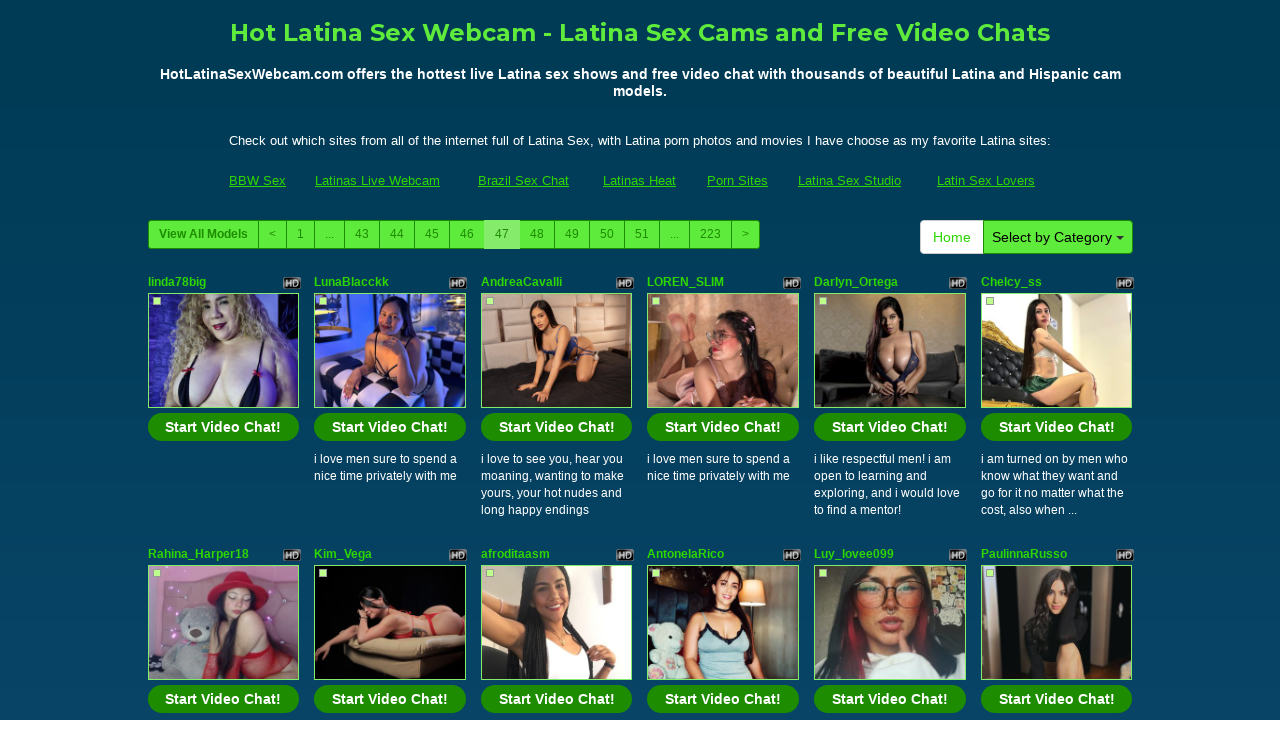

--- FILE ---
content_type: text/html; charset=UTF-8
request_url: http://www.hotlatinasexwebcam.com/?page=47
body_size: 12872
content:
<!DOCTYPE html>
<html lang="en">
<head>
<meta charset="utf-8">
<title>Hot Latina Sex Webcam - Latina Sex Cams and Free Video Chats (Page 47)</title>
<meta name="viewport" content="width=device-width, initial-scale=1.0">
<link href="http://fonts.googleapis.com/css?family=Montserrat:400,700" rel="stylesheet" type="text/css">
<link href="css/bootstrap.min.css" rel="stylesheet">
<link href="style.php" rel="stylesheet">

<meta name="keywords" content="hot latina sex webcam, free latina sex, free hot latina video, latina webcam, latina sex video, latina cams, latina chat, latina sex" />
<meta name="description" content="HotLatinaSexWebcam.com offers the hottest live Latina sex shows and free video chat with thousands of beautiful Latina and Hispanic cam models." />
<meta property="og:title" content="Hot Latina Sex Webcam - Latina Sex Cams and Free Video Chats (Page 47)" />
<meta property="og:description" content="HotLatinaSexWebcam.com offers the hottest live Latina sex shows and free video chat with thousands of beautiful Latina and Hispanic cam models."/>
<meta property="og:url" content="http://www.hotlatinasexwebcam.com/?page=47"/>
<meta property="og:site_name" content="HotLatinaSexWebCam.com"/>

<script type="text/javascript">
  var _gaq = _gaq || [];
  _gaq.push(['_setAccount', 'UA-77341136-24']);
  _gaq.push(['_trackPageview']);

  (function() {
    var ga = document.createElement('script'); ga.type = 'text/javascript'; ga.async = true;
    ga.src = ('https:' == document.location.protocol ? 'https://ssl' : 'http://www') + '.google-analytics.com/ga.js';
    var s = document.getElementsByTagName('script')[0]; s.parentNode.insertBefore(ga, s);
  })();
</script>
</head>
<body>
<div class="wrap">
<div class="container">

<header>
<h1>Hot Latina Sex Webcam - Latina Sex Cams and Free Video Chats</h1>
<h2>HotLatinaSexWebcam.com offers the hottest live Latina sex shows and free video chat with thousands of beautiful Latina and Hispanic cam models.</h2>
</header>

<div align="center">
	<table border="0" id="table2" cellpadding="10">
		<tr>
			<td align="center" colspan="7">
			<font size="2">Check out which sites from all of the internet full of Latina Sex, with Latina porn photos and movies I have choose as my favorite Latina sites:</font></td>
		</tr>
		<tr>
			<td><font size="2"><a href="http://www.bbwhunter.com" target="_blank">BBW Sex</a></font></td>
			<td><font size="2"><a href="http://www.latinaslivewebcam.com" target="_blank">Latinas Live Webcam</a></font></td>
			<td><font size="2"><a href="http://brazilsexchat.com" target="_blank">Brazil Sex Chat</a></font></td>
			<td><font size="2"><a href="http://www.latinasheat.com" target="_blank">Latinas Heat</a></font></td>	
			<td><font size="2"><a href="http://www.allpornsitespass.com/" target="_blank">Porn Sites</a></font></td>
			<td><font size="2"><a href="http://www.latinasexstudio.com" target="_blank">Latina Sex Studio</a></font></td>
			<td><font size="2"><a href="http://www.latinsexlovers.com" target="_blank">Latin Sex Lovers</a></font></td>
		</tr>
	</table>
</div>

<div class="maincontent">

<div class="toppg"><div class="row"><div class="col-lg-9 col-md-9 col-sm-9"><ul class="pagination pagination-sm"><li class="viewal"><a href="http://www.latinasexlive.com/webcam/latin-girls/?AFNO=illanpa.7.139.345.0.0.0.0.0" target="_blank">View All Models</a></li><li class='frtyk'><a href='?page=46'>&lt;</a></li><li><a href='?page=1'>1</a></li><li class='pgdot'><span>...</span></li><li><a href='?page=43'>43</a></li><li><a href='?page=44'>44</a></li><li><a href='?page=45'>45</a></li><li><a href='?page=46'>46</a></li><li class='active'><span>47</span></li><li><a href='?page=48'>48</a></li><li><a href='?page=49'>49</a></li><li><a href='?page=50'>50</a></li><li><a href='?page=51'>51</a></li><li class='pgdot'><span>...</span></li><li><a href='?page=223'>223</a></li><li><a href='?page=48'>&gt;</a></li></ul></div><div class="col-lg-3 col-md-3 col-sm-3"><div class="nichbox"><div class="btn-group pull-right"><a href="/" class="btn btn-default" style="text-decoration:none">Home</a> <button type="button" class="btn btn-default btn-cat dropdown-toggle" data-toggle="dropdown">Select by Category <span class="caret"></span></button><ul class="dropdown-menu" role="menu"><li><a href="index.php?newniche=anal-sex&amp;page=1"> Anal Hardcore Sex</a></li><li><a href="index.php?newniche=asian-girls&amp;page=1"> Hot Asian Babes</a></li><li><a href="index.php?newniche=babes&amp;page=1"> Sexy Nude Babes</a></li><li><a href="index.php?newniche=bbw&amp;page=1"> Sexy Fat Woman</a></li><li><a href="index.php?newniche=big-tits&amp;page=1"> Nude Big Tits Women</a></li><li><a href="index.php?newniche=blonde-girls&amp;page=1"> Beautiful Blondes</a></li><li><a href="index.php?newniche=fetish/bdsm&amp;page=1"> BD SM</a></li><li><a href="index.php?newniche=brunette-girls&amp;page=1"> Sexy Brunettes</a></li><li><a href="index.php?newniche=college-girls&amp;page=1">College Girls</a></li><li><a href="index.php?newniche=straight-couples&amp;page=1"> Couples Sex</a></li><li><a href="index.php?newniche=curvy&amp;page=1"> Hot Chubby Girl</a></li><li><a href="index.php?newniche=ebony-girls&amp;page=1"> Ebony Babe</a></li><li><a href="index.php?newniche=granny&amp;page=1"> Dirty Old Grannies</a></li><li><a href="index.php?newniche=group-sex&amp;page=1"> Orgies</a></li><li><a href="index.php?newniche=hairy-girls&amp;page=1"> Nasty Hairy Pussys</a></li><li><a href="index.php?newniche=housewives&amp;page=1"> Sexy Nude House Wives</a></li><li><a href="index.php?newniche=huge-tits&amp;page=1"> Sexy Huge Breast Woman</a></li><li><a href="index.php?newniche=latin-girls&amp;page=1"> Beautiful Latinas</a></li><li><a href="index.php?newniche=fetish/leather&amp;page=1"> Sexy Leather Women</a></li><li><a href="index.php?newniche=lesbian-couples&amp;page=1"> Hot Lesbian</a></li><li><a href="index.php?newniche=mature-women&amp;page=1"> Nasty Older</a></li><li><a href="index.php?newniche=medium-tits&amp;page=1"> Hot Medium Tit</a></li><li><a href="index.php?newniche=petite-girls&amp;page=1"> Sexy Petite Woman</a></li><li><a href="index.php?newniche=pornstars&amp;page=1"> Horny Pornostars</a></li><li><a href="index.php?newniche=redhead-girls&amp;page=1"> Redhead Girls</a></li><li><a href="index.php?newniche=shaved&amp;page=1"> Hot Shaved Pussys</a></li><li><a href="index.php?newniche=small-tits&amp;page=1"> Sexy Small Tit Woman</a></li><li><a href="index.php?newniche=teen-girls&amp;page=1">Teens</a></li><li><a href="index.php?newniche=girls-with-toys&amp;page=1"> Sex Toy Woman</a></li><li><a href="index.php?newniche=trimmed&amp;page=1"> Sexy Trimmed Pussy Women</a></li><li><a href="index.php?newniche=white-girls&amp;page=1">White Babes</a></li><li><a href="index.php?newniche=fetish/shemales&amp;page=1"> Sexy Transsexuals</a></li><li><a href="index.php?newniche=fetish/tranny&amp;page=1"> Sexy Transgender</a></li><li><a href="index.php?newniche=pregnant-women&amp;page=1"> Hot Pregnant Babes</a></li><li><a href="index.php?newniche=smoking-cigars&amp;page=1"> Sexy Smoking Babes</a></li><li><a href="index.php?newniche=feet-fetish&amp;page=1"> Nasty Feet Fetish</a></li><li><a href="index.php?newniche=non-nude/girlfriends&amp;page=1"> Girl Pals</a></li><li><a href="index.php?newniche=non-nude/guy-friends&amp;page=1"> Guy Friend</a></li></ul></div></div></div></div></div><div class="clearfix"></div>
<div class="row tabletnb">
<div class="col-lg-2 col-md-2 col-sm-4 col-xs-6" title="linda78big"><div class="tdtitle"><div class="stathd"><img src="9013df7cd3575e1335ddc57354c8ecd1.png" alt="stat"></div><a href="http://www.latinasexlive.com/cam/linda78big/?AFNO=illanpa.7.139.345.0.0.0.0.0" target="_blank">linda78big</a></div><div class="tdtnb"><div class="flta"><img src="ac987479a3ac373365c7224c16c6641b.gif" alt="stat"></div><a href="http://www.latinasexlive.com/cam/linda78big/?AFNO=illanpa.7.139.345.0.0.0.0.0" target="_blank"><img src="//imagetransform.icfcdn.com/avatar/linda78big.jpeg" alt="linda78big" class="bigpict"></a></div><div class="tdbuttn lnkbtn"><a href="http://www.latinasexlive.com/cam/linda78big/?AFNO=illanpa.7.139.345.0.0.0.0.0" target="_blank">Start Video Chat!</a></div><div class="tddesc"><div></div></div></div>
<div class="col-lg-2 col-md-2 col-sm-4 col-xs-6" title="LunaBlacckk"><div class="tdtitle"><div class="stathd"><img src="9013df7cd3575e1335ddc57354c8ecd1.png" alt="stat"></div><a href="http://www.latinasexlive.com/cam/LunaBlacckk/?AFNO=illanpa.7.139.345.0.0.0.0.0" target="_blank">LunaBlacckk</a></div><div class="tdtnb"><div class="flta"><img src="ac987479a3ac373365c7224c16c6641b.gif" alt="stat"></div><a href="http://www.latinasexlive.com/cam/LunaBlacckk/?AFNO=illanpa.7.139.345.0.0.0.0.0" target="_blank"><img src="//imagetransform.icfcdn.com/avatar/LunaBlacckk.jpeg" alt="LunaBlacckk" class="bigpict"></a></div><div class="tdbuttn lnkbtn"><a href="http://www.latinasexlive.com/cam/LunaBlacckk/?AFNO=illanpa.7.139.345.0.0.0.0.0" target="_blank">Start Video Chat!</a></div><div class="tddesc"><div>i love men sure to spend a nice time privately with me</div></div></div>
<div class="col-lg-2 col-md-2 col-sm-4 col-xs-6" title="AndreaCavalli"><div class="tdtitle"><div class="stathd"><img src="9013df7cd3575e1335ddc57354c8ecd1.png" alt="stat"></div><a href="http://www.latinasexlive.com/cam/AndreaCavalli/?AFNO=illanpa.7.139.345.0.0.0.0.0" target="_blank">AndreaCavalli</a></div><div class="tdtnb"><div class="flta"><img src="ac987479a3ac373365c7224c16c6641b.gif" alt="stat"></div><a href="http://www.latinasexlive.com/cam/AndreaCavalli/?AFNO=illanpa.7.139.345.0.0.0.0.0" target="_blank"><img src="//imagetransform.icfcdn.com/avatar/AndreaCavalli.jpeg" alt="AndreaCavalli" class="bigpict"></a></div><div class="tdbuttn lnkbtn"><a href="http://www.latinasexlive.com/cam/AndreaCavalli/?AFNO=illanpa.7.139.345.0.0.0.0.0" target="_blank">Start Video Chat!</a></div><div class="tddesc"><div>i love to see you, hear you moaning, wanting to make yours, your hot nudes and long happy endings</div></div></div>
<div class="col-lg-2 col-md-2 col-sm-4 col-xs-6" title="LOREN_SLIM"><div class="tdtitle"><div class="stathd"><img src="9013df7cd3575e1335ddc57354c8ecd1.png" alt="stat"></div><a href="http://www.latinasexlive.com/cam/LOREN_SLIM/?AFNO=illanpa.7.139.345.0.0.0.0.0" target="_blank">LOREN_SLIM</a></div><div class="tdtnb"><div class="flta"><img src="ac987479a3ac373365c7224c16c6641b.gif" alt="stat"></div><a href="http://www.latinasexlive.com/cam/LOREN_SLIM/?AFNO=illanpa.7.139.345.0.0.0.0.0" target="_blank"><img src="//imagetransform.icfcdn.com/avatar/LOREN_SLIM.jpeg" alt="LOREN_SLIM" class="bigpict"></a></div><div class="tdbuttn lnkbtn"><a href="http://www.latinasexlive.com/cam/LOREN_SLIM/?AFNO=illanpa.7.139.345.0.0.0.0.0" target="_blank">Start Video Chat!</a></div><div class="tddesc"><div>i love men sure to spend a nice time privately with me</div></div></div>
<div class="col-lg-2 col-md-2 col-sm-4 col-xs-6" title="Darlyn_Ortega"><div class="tdtitle"><div class="stathd"><img src="9013df7cd3575e1335ddc57354c8ecd1.png" alt="stat"></div><a href="http://www.latinasexlive.com/cam/Darlyn_Ortega/?AFNO=illanpa.7.139.345.0.0.0.0.0" target="_blank">Darlyn_Ortega</a></div><div class="tdtnb"><div class="flta"><img src="ac987479a3ac373365c7224c16c6641b.gif" alt="stat"></div><a href="http://www.latinasexlive.com/cam/Darlyn_Ortega/?AFNO=illanpa.7.139.345.0.0.0.0.0" target="_blank"><img src="//imagetransform.icfcdn.com/avatar/Darlyn_Ortega.jpeg" alt="Darlyn_Ortega" class="bigpict"></a></div><div class="tdbuttn lnkbtn"><a href="http://www.latinasexlive.com/cam/Darlyn_Ortega/?AFNO=illanpa.7.139.345.0.0.0.0.0" target="_blank">Start Video Chat!</a></div><div class="tddesc"><div>i like respectful men! i am open to learning and exploring, and i would love to find a mentor!</div></div></div>
<div class="col-lg-2 col-md-2 col-sm-4 col-xs-6" title="Chelcy_ss"><div class="tdtitle"><div class="stathd"><img src="9013df7cd3575e1335ddc57354c8ecd1.png" alt="stat"></div><a href="http://www.latinasexlive.com/cam/Chelcy_ss/?AFNO=illanpa.7.139.345.0.0.0.0.0" target="_blank">Chelcy_ss</a></div><div class="tdtnb"><div class="flta"><img src="ac987479a3ac373365c7224c16c6641b.gif" alt="stat"></div><a href="http://www.latinasexlive.com/cam/Chelcy_ss/?AFNO=illanpa.7.139.345.0.0.0.0.0" target="_blank"><img src="//imagetransform.icfcdn.com/avatar/Chelcy_ss.jpeg" alt="Chelcy_ss" class="bigpict"></a></div><div class="tdbuttn lnkbtn"><a href="http://www.latinasexlive.com/cam/Chelcy_ss/?AFNO=illanpa.7.139.345.0.0.0.0.0" target="_blank">Start Video Chat!</a></div><div class="tddesc"><div>i am turned on by men who know what they want and go for it no matter what the cost, also when ...</div></div></div>
</div>
<div class="row tabletnb">
<div class="col-lg-2 col-md-2 col-sm-4 col-xs-6" title="Rahina_Harper18"><div class="tdtitle"><div class="stathd"><img src="9013df7cd3575e1335ddc57354c8ecd1.png" alt="stat"></div><a href="http://www.latinasexlive.com/cam/Rahina_Harper18/?AFNO=illanpa.7.139.345.0.0.0.0.0" target="_blank">Rahina_Harper18</a></div><div class="tdtnb"><div class="flta"><img src="ac987479a3ac373365c7224c16c6641b.gif" alt="stat"></div><a href="http://www.latinasexlive.com/cam/Rahina_Harper18/?AFNO=illanpa.7.139.345.0.0.0.0.0" target="_blank"><img src="//imagetransform.icfcdn.com/avatar/Rahina_Harper18.jpeg" alt="Rahina_Harper18" class="bigpict"></a></div><div class="tdbuttn lnkbtn"><a href="http://www.latinasexlive.com/cam/Rahina_Harper18/?AFNO=illanpa.7.139.345.0.0.0.0.0" target="_blank">Start Video Chat!</a></div><div class="tddesc"><div></div></div></div>
<div class="col-lg-2 col-md-2 col-sm-4 col-xs-6" title="Kim_Vega"><div class="tdtitle"><div class="stathd"><img src="9013df7cd3575e1335ddc57354c8ecd1.png" alt="stat"></div><a href="http://www.latinasexlive.com/cam/Kim_Vega/?AFNO=illanpa.7.139.345.0.0.0.0.0" target="_blank">Kim_Vega</a></div><div class="tdtnb"><div class="flta"><img src="ac987479a3ac373365c7224c16c6641b.gif" alt="stat"></div><a href="http://www.latinasexlive.com/cam/Kim_Vega/?AFNO=illanpa.7.139.345.0.0.0.0.0" target="_blank"><img src="//imagetransform.icfcdn.com/avatar/Kim_Vega.jpeg" alt="Kim_Vega" class="bigpict"></a></div><div class="tdbuttn lnkbtn"><a href="http://www.latinasexlive.com/cam/Kim_Vega/?AFNO=illanpa.7.139.345.0.0.0.0.0" target="_blank">Start Video Chat!</a></div><div class="tddesc"><div>i am turning on by men who know what they come to on this page, who at once get very hot and wh...</div></div></div>
<div class="col-lg-2 col-md-2 col-sm-4 col-xs-6" title="afroditaasm"><div class="tdtitle"><div class="stathd"><img src="9013df7cd3575e1335ddc57354c8ecd1.png" alt="stat"></div><a href="http://www.latinasexlive.com/cam/afroditaasm/?AFNO=illanpa.7.139.345.0.0.0.0.0" target="_blank">afroditaasm</a></div><div class="tdtnb"><div class="flta"><img src="ac987479a3ac373365c7224c16c6641b.gif" alt="stat"></div><a href="http://www.latinasexlive.com/cam/afroditaasm/?AFNO=illanpa.7.139.345.0.0.0.0.0" target="_blank"><img src="//imagetransform.icfcdn.com/avatar/afroditaasm.jpeg" alt="afroditaasm" class="bigpict"></a></div><div class="tdbuttn lnkbtn"><a href="http://www.latinasexlive.com/cam/afroditaasm/?AFNO=illanpa.7.139.345.0.0.0.0.0" target="_blank">Start Video Chat!</a></div><div class="tddesc"><div>i get me to masturbate, see you when someone masturbates, suck my dildo, have anal sex, talk to...</div></div></div>
<div class="col-lg-2 col-md-2 col-sm-4 col-xs-6" title="AntonelaRico"><div class="tdtitle"><div class="stathd"><img src="9013df7cd3575e1335ddc57354c8ecd1.png" alt="stat"></div><a href="http://www.latinasexlive.com/cam/AntonelaRico/?AFNO=illanpa.7.139.345.0.0.0.0.0" target="_blank">AntonelaRico</a></div><div class="tdtnb"><div class="flta"><img src="ac987479a3ac373365c7224c16c6641b.gif" alt="stat"></div><a href="http://www.latinasexlive.com/cam/AntonelaRico/?AFNO=illanpa.7.139.345.0.0.0.0.0" target="_blank"><img src="//imagetransform.icfcdn.com/avatar/AntonelaRico.jpeg" alt="AntonelaRico" class="bigpict"></a></div><div class="tdbuttn lnkbtn"><a href="http://www.latinasexlive.com/cam/AntonelaRico/?AFNO=illanpa.7.139.345.0.0.0.0.0" target="_blank">Start Video Chat!</a></div><div class="tddesc"><div>shy men, sweet women, cum, orders, feeling desired, smell of sex, describe what you would do to me.</div></div></div>
<div class="col-lg-2 col-md-2 col-sm-4 col-xs-6" title="Luy_lovee099"><div class="tdtitle"><div class="stathd"><img src="9013df7cd3575e1335ddc57354c8ecd1.png" alt="stat"></div><a href="http://www.latinasexlive.com/cam/Luy_lovee099/?AFNO=illanpa.7.139.345.0.0.0.0.0" target="_blank">Luy_lovee099</a></div><div class="tdtnb"><div class="flta"><img src="ac987479a3ac373365c7224c16c6641b.gif" alt="stat"></div><a href="http://www.latinasexlive.com/cam/Luy_lovee099/?AFNO=illanpa.7.139.345.0.0.0.0.0" target="_blank"><img src="//imagetransform.icfcdn.com/avatar/Luy_lovee099.jpeg" alt="Luy_lovee099" class="bigpict"></a></div><div class="tdbuttn lnkbtn"><a href="http://www.latinasexlive.com/cam/Luy_lovee099/?AFNO=illanpa.7.139.345.0.0.0.0.0" target="_blank">Start Video Chat!</a></div><div class="tddesc"><div>"i get the previous game, the imaginary caresses and the tension that is created before reachin...</div></div></div>
<div class="col-lg-2 col-md-2 col-sm-4 col-xs-6" title="PaulinnaRusso"><div class="tdtitle"><div class="stathd"><img src="9013df7cd3575e1335ddc57354c8ecd1.png" alt="stat"></div><a href="http://www.latinasexlive.com/cam/PaulinnaRusso/?AFNO=illanpa.7.139.345.0.0.0.0.0" target="_blank">PaulinnaRusso</a></div><div class="tdtnb"><div class="flta"><img src="ac987479a3ac373365c7224c16c6641b.gif" alt="stat"></div><a href="http://www.latinasexlive.com/cam/PaulinnaRusso/?AFNO=illanpa.7.139.345.0.0.0.0.0" target="_blank"><img src="//imagetransform.icfcdn.com/avatar/PaulinnaRusso.jpeg" alt="PaulinnaRusso" class="bigpict"></a></div><div class="tdbuttn lnkbtn"><a href="http://www.latinasexlive.com/cam/PaulinnaRusso/?AFNO=illanpa.7.139.345.0.0.0.0.0" target="_blank">Start Video Chat!</a></div><div class="tddesc"><div>the passion turns me on, sensual words whispering in the ear and an intense connection. i love ...</div></div></div>
</div>
<div class="row tabletnb">
<div class="col-lg-2 col-md-2 col-sm-4 col-xs-6" title="SoffiRouse_st"><div class="tdtitle"><div class="stathd"><img src="9013df7cd3575e1335ddc57354c8ecd1.png" alt="stat"></div><a href="http://www.latinasexlive.com/cam/SoffiRouse_st/?AFNO=illanpa.7.139.345.0.0.0.0.0" target="_blank">SoffiRouse_st</a></div><div class="tdtnb"><div class="flta"><img src="ac987479a3ac373365c7224c16c6641b.gif" alt="stat"></div><a href="http://www.latinasexlive.com/cam/SoffiRouse_st/?AFNO=illanpa.7.139.345.0.0.0.0.0" target="_blank"><img src="//imagetransform.icfcdn.com/avatar/SoffiRouse_st.jpeg" alt="SoffiRouse_st" class="bigpict"></a></div><div class="tdbuttn lnkbtn"><a href="http://www.latinasexlive.com/cam/SoffiRouse_st/?AFNO=illanpa.7.139.345.0.0.0.0.0" target="_blank">Start Video Chat!</a></div><div class="tddesc"><div>esa sensaci?n de cosquilleo que invade el est?mago al ser observada mientras me follan o el ser...</div></div></div>
<div class="col-lg-2 col-md-2 col-sm-4 col-xs-6" title="AmmyGV"><div class="tdtitle"><div class="stathd"><img src="9013df7cd3575e1335ddc57354c8ecd1.png" alt="stat"></div><a href="http://www.latinasexlive.com/cam/AmmyGV/?AFNO=illanpa.7.139.345.0.0.0.0.0" target="_blank">AmmyGV</a></div><div class="tdtnb"><div class="flta"><img src="ac987479a3ac373365c7224c16c6641b.gif" alt="stat"></div><a href="http://www.latinasexlive.com/cam/AmmyGV/?AFNO=illanpa.7.139.345.0.0.0.0.0" target="_blank"><img src="//imagetransform.icfcdn.com/avatar/AmmyGV.jpeg" alt="AmmyGV" class="bigpict"></a></div><div class="tdbuttn lnkbtn"><a href="http://www.latinasexlive.com/cam/AmmyGV/?AFNO=illanpa.7.139.345.0.0.0.0.0" target="_blank">Start Video Chat!</a></div><div class="tddesc"><div>i like men who are affectionate and somewhat sexually wicked, they excite me just by warming my ear</div></div></div>
<div class="col-lg-2 col-md-2 col-sm-4 col-xs-6" title="AshleyMarquez"><div class="tdtitle"><div class="stathd"><img src="9013df7cd3575e1335ddc57354c8ecd1.png" alt="stat"></div><a href="http://www.latinasexlive.com/cam/AshleyMarquez/?AFNO=illanpa.7.139.345.0.0.0.0.0" target="_blank">AshleyMarquez</a></div><div class="tdtnb"><div class="flta"><img src="ac987479a3ac373365c7224c16c6641b.gif" alt="stat"></div><a href="http://www.latinasexlive.com/cam/AshleyMarquez/?AFNO=illanpa.7.139.345.0.0.0.0.0" target="_blank"><img src="//imagetransform.icfcdn.com/avatar/AshleyMarquez.jpeg" alt="AshleyMarquez" class="bigpict"></a></div><div class="tdbuttn lnkbtn"><a href="http://www.latinasexlive.com/cam/AshleyMarquez/?AFNO=illanpa.7.139.345.0.0.0.0.0" target="_blank">Start Video Chat!</a></div><div class="tddesc"><div>i love gentlemen, generous with an very creative mind, that kind of men who knows what they wan...</div></div></div>
<div class="col-lg-2 col-md-2 col-sm-4 col-xs-6" title="maddyycarter"><div class="tdtitle"><div class="stathd"><img src="9013df7cd3575e1335ddc57354c8ecd1.png" alt="stat"></div><a href="http://www.latinasexlive.com/cam/maddyycarter/?AFNO=illanpa.7.139.345.0.0.0.0.0" target="_blank">maddyycarter</a></div><div class="tdtnb"><div class="flta"><img src="ac987479a3ac373365c7224c16c6641b.gif" alt="stat"></div><a href="http://www.latinasexlive.com/cam/maddyycarter/?AFNO=illanpa.7.139.345.0.0.0.0.0" target="_blank"><img src="//imagetransform.icfcdn.com/avatar/maddyycarter.jpeg" alt="maddyycarter" class="bigpict"></a></div><div class="tdbuttn lnkbtn"><a href="http://www.latinasexlive.com/cam/maddyycarter/?AFNO=illanpa.7.139.345.0.0.0.0.0" target="_blank">Start Video Chat!</a></div><div class="tddesc"><div>i am excited , the role -playing games, that give me orders with a firm voice, the gentle touch...</div></div></div>
<div class="col-lg-2 col-md-2 col-sm-4 col-xs-6" title="wandaandcosmo401"><div class="tdtitle"><div class="stathd"><img src="9013df7cd3575e1335ddc57354c8ecd1.png" alt="stat"></div><a href="http://www.latinasexlive.com/cam/wandaandcosmo401/?AFNO=illanpa.7.139.345.0.0.0.0.0" target="_blank">wandaandcosmo401</a></div><div class="tdtnb"><div class="flta"><img src="ac987479a3ac373365c7224c16c6641b.gif" alt="stat"></div><a href="http://www.latinasexlive.com/cam/wandaandcosmo401/?AFNO=illanpa.7.139.345.0.0.0.0.0" target="_blank"><img src="//imagetransform.icfcdn.com/avatar/wandaandcosmo401.jpeg" alt="wandaandcosmo401" class="bigpict"></a></div><div class="tdbuttn lnkbtn"><a href="http://www.latinasexlive.com/cam/wandaandcosmo401/?AFNO=illanpa.7.139.345.0.0.0.0.0" target="_blank">Start Video Chat!</a></div><div class="tddesc"><div>bdsm, hard sex, deep throat, submissive and complacent in everything</div></div></div>
<div class="col-lg-2 col-md-2 col-sm-4 col-xs-6" title="ZephiraAbney"><div class="tdtitle"><div class="stathd"><img src="9013df7cd3575e1335ddc57354c8ecd1.png" alt="stat"></div><a href="http://www.latinasexlive.com/cam/ZephiraAbney/?AFNO=illanpa.7.139.345.0.0.0.0.0" target="_blank">ZephiraAbney</a></div><div class="tdtnb"><div class="flta"><img src="ac987479a3ac373365c7224c16c6641b.gif" alt="stat"></div><a href="http://www.latinasexlive.com/cam/ZephiraAbney/?AFNO=illanpa.7.139.345.0.0.0.0.0" target="_blank"><img src="//imagetransform.icfcdn.com/avatar/ZephiraAbney.jpeg" alt="ZephiraAbney" class="bigpict"></a></div><div class="tdbuttn lnkbtn"><a href="http://www.latinasexlive.com/cam/ZephiraAbney/?AFNO=illanpa.7.139.345.0.0.0.0.0" target="_blank">Start Video Chat!</a></div><div class="tddesc"><div>i love fun people who are not afraid to show me how far they could go for pleasure and fun, i l...</div></div></div>
</div>
<div class="row tabletnb">
<div class="col-lg-2 col-md-2 col-sm-4 col-xs-6" title="GabrielaCollin"><div class="tdtitle"><div class="stathd"><img src="9013df7cd3575e1335ddc57354c8ecd1.png" alt="stat"></div><a href="http://www.latinasexlive.com/cam/GabrielaCollin/?AFNO=illanpa.7.139.345.0.0.0.0.0" target="_blank">GabrielaCollin</a></div><div class="tdtnb"><div class="flta"><img src="ac987479a3ac373365c7224c16c6641b.gif" alt="stat"></div><a href="http://www.latinasexlive.com/cam/GabrielaCollin/?AFNO=illanpa.7.139.345.0.0.0.0.0" target="_blank"><img src="//imagetransform.icfcdn.com/avatar/GabrielaCollin.jpeg" alt="GabrielaCollin" class="bigpict"></a></div><div class="tdbuttn lnkbtn"><a href="http://www.latinasexlive.com/cam/GabrielaCollin/?AFNO=illanpa.7.139.345.0.0.0.0.0" target="_blank">Start Video Chat!</a></div><div class="tddesc"><div>i love being submissive, having my lips kissed and my breasts played with passionately. i love ...</div></div></div>
<div class="col-lg-2 col-md-2 col-sm-4 col-xs-6" title="LunnaNoir"><div class="tdtitle"><div class="stathd"><img src="9013df7cd3575e1335ddc57354c8ecd1.png" alt="stat"></div><a href="http://www.latinasexlive.com/cam/LunnaNoir/?AFNO=illanpa.7.139.345.0.0.0.0.0" target="_blank">LunnaNoir</a></div><div class="tdtnb"><div class="flta"><img src="ac987479a3ac373365c7224c16c6641b.gif" alt="stat"></div><a href="http://www.latinasexlive.com/cam/LunnaNoir/?AFNO=illanpa.7.139.345.0.0.0.0.0" target="_blank"><img src="//imagetransform.icfcdn.com/avatar/LunnaNoir.jpeg" alt="LunnaNoir" class="bigpict"></a></div><div class="tdbuttn lnkbtn"><a href="http://www.latinasexlive.com/cam/LunnaNoir/?AFNO=illanpa.7.139.345.0.0.0.0.0" target="_blank">Start Video Chat!</a></div><div class="tddesc"><div>i'm excited to be guided, step by step, i want you to be in control of the whole game, your voi...</div></div></div>
<div class="col-lg-2 col-md-2 col-sm-4 col-xs-6" title="CarlaGsex"><div class="tdtitle"><div class="stathd"><img src="9013df7cd3575e1335ddc57354c8ecd1.png" alt="stat"></div><a href="http://www.latinasexlive.com/cam/CarlaGsex/?AFNO=illanpa.7.139.345.0.0.0.0.0" target="_blank">CarlaGsex</a></div><div class="tdtnb"><div class="flta"><img src="ac987479a3ac373365c7224c16c6641b.gif" alt="stat"></div><a href="http://www.latinasexlive.com/cam/CarlaGsex/?AFNO=illanpa.7.139.345.0.0.0.0.0" target="_blank"><img src="//imagetransform.icfcdn.com/avatar/CarlaGsex.jpeg" alt="CarlaGsex" class="bigpict"></a></div><div class="tdbuttn lnkbtn"><a href="http://www.latinasexlive.com/cam/CarlaGsex/?AFNO=illanpa.7.139.345.0.0.0.0.0" target="_blank">Start Video Chat!</a></div><div class="tddesc"><div>i need a man in my life who knows how to please with his most erotic and sensual side, kissing ...</div></div></div>
<div class="col-lg-2 col-md-2 col-sm-4 col-xs-6" title="LittlePinkBunnny"><div class="tdtitle"><div class="stathd"><img src="9013df7cd3575e1335ddc57354c8ecd1.png" alt="stat"></div><a href="http://www.latinasexlive.com/cam/LittlePinkBunnny/?AFNO=illanpa.7.139.345.0.0.0.0.0" target="_blank">LittlePinkBunnny</a></div><div class="tdtnb"><div class="flta"><img src="ac987479a3ac373365c7224c16c6641b.gif" alt="stat"></div><a href="http://www.latinasexlive.com/cam/LittlePinkBunnny/?AFNO=illanpa.7.139.345.0.0.0.0.0" target="_blank"><img src="//imagetransform.icfcdn.com/avatar/LittlePinkBunnny.jpeg" alt="LittlePinkBunnny" class="bigpict"></a></div><div class="tdbuttn lnkbtn"><a href="http://www.latinasexlive.com/cam/LittlePinkBunnny/?AFNO=illanpa.7.139.345.0.0.0.0.0" target="_blank">Start Video Chat!</a></div><div class="tddesc"><div>i love it when a man takes control and also knows how to make me laugh.
confidence combined wit...</div></div></div>
<div class="col-lg-2 col-md-2 col-sm-4 col-xs-6" title="AshleeyRoberts"><div class="tdtitle"><div class="stathd"><img src="9013df7cd3575e1335ddc57354c8ecd1.png" alt="stat"></div><a href="http://www.latinasexlive.com/cam/AshleeyRoberts/?AFNO=illanpa.7.139.345.0.0.0.0.0" target="_blank">AshleeyRoberts</a></div><div class="tdtnb"><div class="flta"><img src="ac987479a3ac373365c7224c16c6641b.gif" alt="stat"></div><a href="http://www.latinasexlive.com/cam/AshleeyRoberts/?AFNO=illanpa.7.139.345.0.0.0.0.0" target="_blank"><img src="//imagetransform.icfcdn.com/avatar/AshleeyRoberts.jpeg" alt="AshleeyRoberts" class="bigpict"></a></div><div class="tdbuttn lnkbtn"><a href="http://www.latinasexlive.com/cam/AshleeyRoberts/?AFNO=illanpa.7.139.345.0.0.0.0.0" target="_blank">Start Video Chat!</a></div><div class="tddesc"><div></div></div></div>
<div class="col-lg-2 col-md-2 col-sm-4 col-xs-6" title="EvyTaylor"><div class="tdtitle"><div class="stathd"><img src="9013df7cd3575e1335ddc57354c8ecd1.png" alt="stat"></div><a href="http://www.latinasexlive.com/cam/EvyTaylor/?AFNO=illanpa.7.139.345.0.0.0.0.0" target="_blank">EvyTaylor</a></div><div class="tdtnb"><div class="flta"><img src="ac987479a3ac373365c7224c16c6641b.gif" alt="stat"></div><a href="http://www.latinasexlive.com/cam/EvyTaylor/?AFNO=illanpa.7.139.345.0.0.0.0.0" target="_blank"><img src="//imagetransform.icfcdn.com/avatar/EvyTaylor.jpeg" alt="EvyTaylor" class="bigpict"></a></div><div class="tdbuttn lnkbtn"><a href="http://www.latinasexlive.com/cam/EvyTaylor/?AFNO=illanpa.7.139.345.0.0.0.0.0" target="_blank">Start Video Chat!</a></div><div class="tddesc"><div>i'm turned on by nice, kind, who knows what they want and know how to get that. treat me well, ...</div></div></div>
</div>
<div class="row tabletnb">
<div class="col-lg-2 col-md-2 col-sm-4 col-xs-6" title="LeanneVega"><div class="tdtitle"><div class="stathd"><img src="9013df7cd3575e1335ddc57354c8ecd1.png" alt="stat"></div><a href="http://www.latinasexlive.com/cam/LeanneVega/?AFNO=illanpa.7.139.345.0.0.0.0.0" target="_blank">LeanneVega</a></div><div class="tdtnb"><div class="flta"><img src="ac987479a3ac373365c7224c16c6641b.gif" alt="stat"></div><a href="http://www.latinasexlive.com/cam/LeanneVega/?AFNO=illanpa.7.139.345.0.0.0.0.0" target="_blank"><img src="//imagetransform.icfcdn.com/avatar/LeanneVega.jpeg" alt="LeanneVega" class="bigpict"></a></div><div class="tdbuttn lnkbtn"><a href="http://www.latinasexlive.com/cam/LeanneVega/?AFNO=illanpa.7.139.345.0.0.0.0.0" target="_blank">Start Video Chat!</a></div><div class="tddesc"><div>i love chatting and getting to know each other. i'm pretty good at blowjobs and ahegao face, yo...</div></div></div>
<div class="col-lg-2 col-md-2 col-sm-4 col-xs-6" title="camicruz"><div class="tdtitle"><div class="stathd"><img src="9013df7cd3575e1335ddc57354c8ecd1.png" alt="stat"></div><a href="http://www.latinasexlive.com/cam/camicruz/?AFNO=illanpa.7.139.345.0.0.0.0.0" target="_blank">camicruz</a></div><div class="tdtnb"><div class="flta"><img src="ac987479a3ac373365c7224c16c6641b.gif" alt="stat"></div><a href="http://www.latinasexlive.com/cam/camicruz/?AFNO=illanpa.7.139.345.0.0.0.0.0" target="_blank"><img src="//imagetransform.icfcdn.com/avatar/camicruz.jpeg" alt="camicruz" class="bigpict"></a></div><div class="tdbuttn lnkbtn"><a href="http://www.latinasexlive.com/cam/camicruz/?AFNO=illanpa.7.139.345.0.0.0.0.0" target="_blank">Start Video Chat!</a></div><div class="tddesc"><div>i can be both sweet and mischievous. i love a man who takes charge, but i can't resist teasing ...</div></div></div>
<div class="col-lg-2 col-md-2 col-sm-4 col-xs-6" title="LunaaXxX"><div class="tdtitle"><div class="stathd"><img src="9013df7cd3575e1335ddc57354c8ecd1.png" alt="stat"></div><a href="http://www.latinasexlive.com/cam/LunaaXxX/?AFNO=illanpa.7.139.345.0.0.0.0.0" target="_blank">LunaaXxX</a></div><div class="tdtnb"><div class="flta"><img src="ac987479a3ac373365c7224c16c6641b.gif" alt="stat"></div><a href="http://www.latinasexlive.com/cam/LunaaXxX/?AFNO=illanpa.7.139.345.0.0.0.0.0" target="_blank"><img src="//imagetransform.icfcdn.com/avatar/LunaaXxX.jpeg" alt="LunaaXxX" class="bigpict"></a></div><div class="tdbuttn lnkbtn"><a href="http://www.latinasexlive.com/cam/LunaaXxX/?AFNO=illanpa.7.139.345.0.0.0.0.0" target="_blank">Start Video Chat!</a></div><div class="tddesc"><div>anal 
creampie 
latina
latinas 
ffm 
fffm
fff
mfm
mmf 
bukake
cum 
bdsm
horny men 
dominant 
su...</div></div></div>
<div class="col-lg-2 col-md-2 col-sm-4 col-xs-6" title="LiizzTaylor"><div class="tdtitle"><div class="stathd"><img src="9013df7cd3575e1335ddc57354c8ecd1.png" alt="stat"></div><a href="http://www.latinasexlive.com/cam/LiizzTaylor/?AFNO=illanpa.7.139.345.0.0.0.0.0" target="_blank">LiizzTaylor</a></div><div class="tdtnb"><div class="flta"><img src="ac987479a3ac373365c7224c16c6641b.gif" alt="stat"></div><a href="http://www.latinasexlive.com/cam/LiizzTaylor/?AFNO=illanpa.7.139.345.0.0.0.0.0" target="_blank"><img src="//imagetransform.icfcdn.com/avatar/LiizzTaylor.jpeg" alt="LiizzTaylor" class="bigpict"></a></div><div class="tdbuttn lnkbtn"><a href="http://www.latinasexlive.com/cam/LiizzTaylor/?AFNO=illanpa.7.139.345.0.0.0.0.0" target="_blank">Start Video Chat!</a></div><div class="tddesc"><div>domination, submission, extreme pleasure, intense vibrations, hard games, total control, and yo...</div></div></div>
<div class="col-lg-2 col-md-2 col-sm-4 col-xs-6" title="CarinaEstrada"><div class="tdtitle"><div class="stathd"><img src="9013df7cd3575e1335ddc57354c8ecd1.png" alt="stat"></div><a href="http://www.latinasexlive.com/cam/CarinaEstrada/?AFNO=illanpa.7.139.345.0.0.0.0.0" target="_blank">CarinaEstrada</a></div><div class="tdtnb"><div class="flta"><img src="ac987479a3ac373365c7224c16c6641b.gif" alt="stat"></div><a href="http://www.latinasexlive.com/cam/CarinaEstrada/?AFNO=illanpa.7.139.345.0.0.0.0.0" target="_blank"><img src="//imagetransform.icfcdn.com/avatar/CarinaEstrada.jpeg" alt="CarinaEstrada" class="bigpict"></a></div><div class="tdbuttn lnkbtn"><a href="http://www.latinasexlive.com/cam/CarinaEstrada/?AFNO=illanpa.7.139.345.0.0.0.0.0" target="_blank">Start Video Chat!</a></div><div class="tddesc"><div>i like to play with intelligence and charm, letting each interaction have its own rhythm and my...</div></div></div>
<div class="col-lg-2 col-md-2 col-sm-4 col-xs-6" title="ivyylove"><div class="tdtitle"><div class="stathd"><img src="9013df7cd3575e1335ddc57354c8ecd1.png" alt="stat"></div><a href="http://www.latinasexlive.com/cam/ivyylove/?AFNO=illanpa.7.139.345.0.0.0.0.0" target="_blank">ivyylove</a></div><div class="tdtnb"><div class="flta"><img src="ac987479a3ac373365c7224c16c6641b.gif" alt="stat"></div><a href="http://www.latinasexlive.com/cam/ivyylove/?AFNO=illanpa.7.139.345.0.0.0.0.0" target="_blank"><img src="//imagetransform.icfcdn.com/avatar/ivyylove.jpeg" alt="ivyylove" class="bigpict"></a></div><div class="tdbuttn lnkbtn"><a href="http://www.latinasexlive.com/cam/ivyylove/?AFNO=illanpa.7.139.345.0.0.0.0.0" target="_blank">Start Video Chat!</a></div><div class="tddesc"><div>turn on is good smell and turn off is bad smell, i dont like rude people.</div></div></div>
</div>
<div class="row tabletnb">
<div class="col-lg-2 col-md-2 col-sm-4 col-xs-6" title="PetiteLuxury"><div class="tdtitle"><div class="stathd"><img src="9013df7cd3575e1335ddc57354c8ecd1.png" alt="stat"></div><a href="http://www.latinasexlive.com/cam/PetiteLuxury/?AFNO=illanpa.7.139.345.0.0.0.0.0" target="_blank">PetiteLuxury</a></div><div class="tdtnb"><div class="flta"><img src="ac987479a3ac373365c7224c16c6641b.gif" alt="stat"></div><a href="http://www.latinasexlive.com/cam/PetiteLuxury/?AFNO=illanpa.7.139.345.0.0.0.0.0" target="_blank"><img src="//imagetransform.icfcdn.com/avatar/PetiteLuxury.jpeg" alt="PetiteLuxury" class="bigpict"></a></div><div class="tdbuttn lnkbtn"><a href="http://www.latinasexlive.com/cam/PetiteLuxury/?AFNO=illanpa.7.139.345.0.0.0.0.0" target="_blank">Start Video Chat!</a></div><div class="tddesc"><div>i like to be dominated, to be talked to dirty, dirty sex, to fulfill your fantasies and for you...</div></div></div>
<div class="col-lg-2 col-md-2 col-sm-4 col-xs-6" title="Suzan_ggh"><div class="tdtitle"><div class="stathd"><img src="9013df7cd3575e1335ddc57354c8ecd1.png" alt="stat"></div><a href="http://www.latinasexlive.com/cam/Suzan_ggh/?AFNO=illanpa.7.139.345.0.0.0.0.0" target="_blank">Suzan_ggh</a></div><div class="tdtnb"><div class="flta"><img src="ac987479a3ac373365c7224c16c6641b.gif" alt="stat"></div><a href="http://www.latinasexlive.com/cam/Suzan_ggh/?AFNO=illanpa.7.139.345.0.0.0.0.0" target="_blank"><img src="//imagetransform.icfcdn.com/avatar/Suzan_ggh.jpeg" alt="Suzan_ggh" class="bigpict"></a></div><div class="tdbuttn lnkbtn"><a href="http://www.latinasexlive.com/cam/Suzan_ggh/?AFNO=illanpa.7.139.345.0.0.0.0.0" target="_blank">Start Video Chat!</a></div><div class="tddesc"><div>gold sound and tips payment, i love big and hard cocks</div></div></div>
<div class="col-lg-2 col-md-2 col-sm-4 col-xs-6" title="HelenaHelzen"><div class="tdtitle"><div class="stathd"><img src="9013df7cd3575e1335ddc57354c8ecd1.png" alt="stat"></div><a href="http://www.latinasexlive.com/cam/HelenaHelzen/?AFNO=illanpa.7.139.345.0.0.0.0.0" target="_blank">HelenaHelzen</a></div><div class="tdtnb"><div class="flta"><img src="ac987479a3ac373365c7224c16c6641b.gif" alt="stat"></div><a href="http://www.latinasexlive.com/cam/HelenaHelzen/?AFNO=illanpa.7.139.345.0.0.0.0.0" target="_blank"><img src="//imagetransform.icfcdn.com/avatar/HelenaHelzen.jpeg" alt="HelenaHelzen" class="bigpict"></a></div><div class="tdbuttn lnkbtn"><a href="http://www.latinasexlive.com/cam/HelenaHelzen/?AFNO=illanpa.7.139.345.0.0.0.0.0" target="_blank">Start Video Chat!</a></div><div class="tddesc"><div>hot, strong, big men, oil my body, bdsm, feet, big dick, anal, masturbation, squirt, deep throat.</div></div></div>
<div class="col-lg-2 col-md-2 col-sm-4 col-xs-6" title="Bellalumi"><div class="tdtitle"><div class="stathd"><img src="9013df7cd3575e1335ddc57354c8ecd1.png" alt="stat"></div><a href="http://www.latinasexlive.com/cam/Bellalumi/?AFNO=illanpa.7.139.345.0.0.0.0.0" target="_blank">Bellalumi</a></div><div class="tdtnb"><div class="flta"><img src="ac987479a3ac373365c7224c16c6641b.gif" alt="stat"></div><a href="http://www.latinasexlive.com/cam/Bellalumi/?AFNO=illanpa.7.139.345.0.0.0.0.0" target="_blank"><img src="//imagetransform.icfcdn.com/avatar/Bellalumi.jpeg" alt="Bellalumi" class="bigpict"></a></div><div class="tdbuttn lnkbtn"><a href="http://www.latinasexlive.com/cam/Bellalumi/?AFNO=illanpa.7.139.345.0.0.0.0.0" target="_blank">Start Video Chat!</a></div><div class="tddesc"><div>the slow caresses, the playful flirtation and the energy of someone who knows how to dominate w...</div></div></div>
<div class="col-lg-2 col-md-2 col-sm-4 col-xs-6" title="AmaiaBoone"><div class="tdtitle"><div class="stathd"><img src="9013df7cd3575e1335ddc57354c8ecd1.png" alt="stat"></div><a href="http://www.latinasexlive.com/cam/AmaiaBoone/?AFNO=illanpa.7.139.345.0.0.0.0.0" target="_blank">AmaiaBoone</a></div><div class="tdtnb"><div class="flta"><img src="ac987479a3ac373365c7224c16c6641b.gif" alt="stat"></div><a href="http://www.latinasexlive.com/cam/AmaiaBoone/?AFNO=illanpa.7.139.345.0.0.0.0.0" target="_blank"><img src="//imagetransform.icfcdn.com/avatar/AmaiaBoone.jpeg" alt="AmaiaBoone" class="bigpict"></a></div><div class="tdbuttn lnkbtn"><a href="http://www.latinasexlive.com/cam/AmaiaBoone/?AFNO=illanpa.7.139.345.0.0.0.0.0" target="_blank">Start Video Chat!</a></div><div class="tddesc"><div>me excita la conexi?n mental, el juego de miradas y sentir que realmente me deseas.
me enciende...</div></div></div>
<div class="col-lg-2 col-md-2 col-sm-4 col-xs-6" title="Emma_GB"><div class="tdtitle"><div class="stathd"><img src="9013df7cd3575e1335ddc57354c8ecd1.png" alt="stat"></div><a href="http://www.latinasexlive.com/cam/Emma_GB/?AFNO=illanpa.7.139.345.0.0.0.0.0" target="_blank">Emma_GB</a></div><div class="tdtnb"><div class="flta"><img src="ac987479a3ac373365c7224c16c6641b.gif" alt="stat"></div><a href="http://www.latinasexlive.com/cam/Emma_GB/?AFNO=illanpa.7.139.345.0.0.0.0.0" target="_blank"><img src="//imagetransform.icfcdn.com/avatar/Emma_GB.jpeg" alt="Emma_GB" class="bigpict"></a></div><div class="tdbuttn lnkbtn"><a href="http://www.latinasexlive.com/cam/Emma_GB/?AFNO=illanpa.7.139.345.0.0.0.0.0" target="_blank">Start Video Chat!</a></div><div class="tddesc"><div></div></div></div>
</div>
<div class="row tabletnb">
<div class="col-lg-2 col-md-2 col-sm-4 col-xs-6" title="Monroeheat"><div class="tdtitle"><div class="stathd"><img src="9013df7cd3575e1335ddc57354c8ecd1.png" alt="stat"></div><a href="http://www.latinasexlive.com/cam/Monroeheat/?AFNO=illanpa.7.139.345.0.0.0.0.0" target="_blank">Monroeheat</a></div><div class="tdtnb"><div class="flta"><img src="ac987479a3ac373365c7224c16c6641b.gif" alt="stat"></div><a href="http://www.latinasexlive.com/cam/Monroeheat/?AFNO=illanpa.7.139.345.0.0.0.0.0" target="_blank"><img src="//imagetransform.icfcdn.com/avatar/Monroeheat.jpeg" alt="Monroeheat" class="bigpict"></a></div><div class="tdbuttn lnkbtn"><a href="http://www.latinasexlive.com/cam/Monroeheat/?AFNO=illanpa.7.139.345.0.0.0.0.0" target="_blank">Start Video Chat!</a></div><div class="tddesc"><div>i get turned on by confident men who know how to take control, dirty talk that makes me blush, ...</div></div></div>
<div class="col-lg-2 col-md-2 col-sm-4 col-xs-6" title="CameronRouss"><div class="tdtitle"><div class="stathd"><img src="9013df7cd3575e1335ddc57354c8ecd1.png" alt="stat"></div><a href="http://www.latinasexlive.com/cam/CameronRouss/?AFNO=illanpa.7.139.345.0.0.0.0.0" target="_blank">CameronRouss</a></div><div class="tdtnb"><div class="flta"><img src="ac987479a3ac373365c7224c16c6641b.gif" alt="stat"></div><a href="http://www.latinasexlive.com/cam/CameronRouss/?AFNO=illanpa.7.139.345.0.0.0.0.0" target="_blank"><img src="//imagetransform.icfcdn.com/avatar/CameronRouss.jpeg" alt="CameronRouss" class="bigpict"></a></div><div class="tdbuttn lnkbtn"><a href="http://www.latinasexlive.com/cam/CameronRouss/?AFNO=illanpa.7.139.345.0.0.0.0.0" target="_blank">Start Video Chat!</a></div><div class="tddesc"><div>i get so horny when i know you're watching me stroke my wet pussy and bounce my big tits. i lov...</div></div></div>
<div class="col-lg-2 col-md-2 col-sm-4 col-xs-6" title="EliFlores"><div class="tdtitle"><div class="stathd"><img src="9013df7cd3575e1335ddc57354c8ecd1.png" alt="stat"></div><a href="http://www.latinasexlive.com/cam/EliFlores/?AFNO=illanpa.7.139.345.0.0.0.0.0" target="_blank">EliFlores</a></div><div class="tdtnb"><div class="flta"><img src="ac987479a3ac373365c7224c16c6641b.gif" alt="stat"></div><a href="http://www.latinasexlive.com/cam/EliFlores/?AFNO=illanpa.7.139.345.0.0.0.0.0" target="_blank"><img src="//imagetransform.icfcdn.com/avatar/EliFlores.jpeg" alt="EliFlores" class="bigpict"></a></div><div class="tdbuttn lnkbtn"><a href="http://www.latinasexlive.com/cam/EliFlores/?AFNO=illanpa.7.139.345.0.0.0.0.0" target="_blank">Start Video Chat!</a></div><div class="tddesc"><div>i'm turned on by open minds, respect, deep eye contact, and when someone dares to be real with ...</div></div></div>
<div class="col-lg-2 col-md-2 col-sm-4 col-xs-6" title="JeniLuna"><div class="tdtitle"><div class="stathd"><img src="9013df7cd3575e1335ddc57354c8ecd1.png" alt="stat"></div><a href="http://www.latinasexlive.com/cam/JeniLuna/?AFNO=illanpa.7.139.345.0.0.0.0.0" target="_blank">JeniLuna</a></div><div class="tdtnb"><div class="flta"><img src="ac987479a3ac373365c7224c16c6641b.gif" alt="stat"></div><a href="http://www.latinasexlive.com/cam/JeniLuna/?AFNO=illanpa.7.139.345.0.0.0.0.0" target="_blank"><img src="//imagetransform.icfcdn.com/avatar/JeniLuna.jpeg" alt="JeniLuna" class="bigpict"></a></div><div class="tdbuttn lnkbtn"><a href="http://www.latinasexlive.com/cam/JeniLuna/?AFNO=illanpa.7.139.345.0.0.0.0.0" target="_blank">Start Video Chat!</a></div><div class="tddesc"><div>under my sweet and innocent face, hides a woman who knows how to play with the limits between t...</div></div></div>
<div class="col-lg-2 col-md-2 col-sm-4 col-xs-6" title="LaylaWen"><div class="tdtitle"><div class="stathd"><img src="9013df7cd3575e1335ddc57354c8ecd1.png" alt="stat"></div><a href="http://www.latinasexlive.com/cam/LaylaWen/?AFNO=illanpa.7.139.345.0.0.0.0.0" target="_blank">LaylaWen</a></div><div class="tdtnb"><div class="flta"><img src="ac987479a3ac373365c7224c16c6641b.gif" alt="stat"></div><a href="http://www.latinasexlive.com/cam/LaylaWen/?AFNO=illanpa.7.139.345.0.0.0.0.0" target="_blank"><img src="//imagetransform.icfcdn.com/avatar/LaylaWen.jpeg" alt="LaylaWen" class="bigpict"></a></div><div class="tdbuttn lnkbtn"><a href="http://www.latinasexlive.com/cam/LaylaWen/?AFNO=illanpa.7.139.345.0.0.0.0.0" target="_blank">Start Video Chat!</a></div><div class="tddesc"><div>use my pink toy against me, vibe me until i lose my control of my mind and body and i alert my ...</div></div></div>
<div class="col-lg-2 col-md-2 col-sm-4 col-xs-6" title="EmilyJons29"><div class="tdtitle"><div class="stathd"><img src="9013df7cd3575e1335ddc57354c8ecd1.png" alt="stat"></div><a href="http://www.latinasexlive.com/cam/EmilyJons29/?AFNO=illanpa.7.139.345.0.0.0.0.0" target="_blank">EmilyJons29</a></div><div class="tdtnb"><div class="flta"><img src="ac987479a3ac373365c7224c16c6641b.gif" alt="stat"></div><a href="http://www.latinasexlive.com/cam/EmilyJons29/?AFNO=illanpa.7.139.345.0.0.0.0.0" target="_blank"><img src="//imagetransform.icfcdn.com/avatar/EmilyJons29.jpeg" alt="EmilyJons29" class="bigpict"></a></div><div class="tdbuttn lnkbtn"><a href="http://www.latinasexlive.com/cam/EmilyJons29/?AFNO=illanpa.7.139.345.0.0.0.0.0" target="_blank">Start Video Chat!</a></div><div class="tddesc"><div>gentle teasing, deep eye contact, and a confident man who knows how to guide me. i love when yo...</div></div></div>
</div>
<div class="row tabletnb">
<div class="col-lg-2 col-md-2 col-sm-4 col-xs-6" title="Kathy_Ricci69"><div class="tdtitle"><div class="stathd"><img src="9013df7cd3575e1335ddc57354c8ecd1.png" alt="stat"></div><a href="http://www.latinasexlive.com/cam/Kathy_Ricci69/?AFNO=illanpa.7.139.345.0.0.0.0.0" target="_blank">Kathy_Ricci69</a></div><div class="tdtnb"><div class="flta"><img src="ac987479a3ac373365c7224c16c6641b.gif" alt="stat"></div><a href="http://www.latinasexlive.com/cam/Kathy_Ricci69/?AFNO=illanpa.7.139.345.0.0.0.0.0" target="_blank"><img src="//imagetransform.icfcdn.com/avatar/Kathy_Ricci69.jpeg" alt="Kathy_Ricci69" class="bigpict"></a></div><div class="tdbuttn lnkbtn"><a href="http://www.latinasexlive.com/cam/Kathy_Ricci69/?AFNO=illanpa.7.139.345.0.0.0.0.0" target="_blank">Start Video Chat!</a></div><div class="tddesc"><div></div></div></div>
<div class="col-lg-2 col-md-2 col-sm-4 col-xs-6" title="Venus_Stone"><div class="tdtitle"><div class="stathd"><img src="9013df7cd3575e1335ddc57354c8ecd1.png" alt="stat"></div><a href="http://www.latinasexlive.com/cam/Venus_Stone/?AFNO=illanpa.7.139.345.0.0.0.0.0" target="_blank">Venus_Stone</a></div><div class="tdtnb"><div class="flta"><img src="ac987479a3ac373365c7224c16c6641b.gif" alt="stat"></div><a href="http://www.latinasexlive.com/cam/Venus_Stone/?AFNO=illanpa.7.139.345.0.0.0.0.0" target="_blank"><img src="//imagetransform.icfcdn.com/avatar/Venus_Stone.jpeg" alt="Venus_Stone" class="bigpict"></a></div><div class="tdbuttn lnkbtn"><a href="http://www.latinasexlive.com/cam/Venus_Stone/?AFNO=illanpa.7.139.345.0.0.0.0.0" target="_blank">Start Video Chat!</a></div><div class="tddesc"><div>i love being you sweet lil girl, i am a good one. i love making people happy. talk, dance, have...</div></div></div>
<div class="col-lg-2 col-md-2 col-sm-4 col-xs-6" title="DinnaCarter"><div class="tdtitle"><div class="stathd"><img src="9013df7cd3575e1335ddc57354c8ecd1.png" alt="stat"></div><a href="http://www.latinasexlive.com/cam/DinnaCarter/?AFNO=illanpa.7.139.345.0.0.0.0.0" target="_blank">DinnaCarter</a></div><div class="tdtnb"><div class="flta"><img src="ac987479a3ac373365c7224c16c6641b.gif" alt="stat"></div><a href="http://www.latinasexlive.com/cam/DinnaCarter/?AFNO=illanpa.7.139.345.0.0.0.0.0" target="_blank"><img src="//imagetransform.icfcdn.com/avatar/DinnaCarter.jpeg" alt="DinnaCarter" class="bigpict"></a></div><div class="tdbuttn lnkbtn"><a href="http://www.latinasexlive.com/cam/DinnaCarter/?AFNO=illanpa.7.139.345.0.0.0.0.0" target="_blank">Start Video Chat!</a></div><div class="tddesc"><div>gentlemen and attentive men to the small details, but also a man that know to give me  instruct...</div></div></div>
<div class="col-lg-2 col-md-2 col-sm-4 col-xs-6" title="adrianahotcm101"><div class="tdtitle"><div class="stathd"><img src="9013df7cd3575e1335ddc57354c8ecd1.png" alt="stat"></div><a href="http://www.latinasexlive.com/cam/adrianahotcm101/?AFNO=illanpa.7.139.345.0.0.0.0.0" target="_blank">adrianahotcm101</a></div><div class="tdtnb"><div class="flta"><img src="ac987479a3ac373365c7224c16c6641b.gif" alt="stat"></div><a href="http://www.latinasexlive.com/cam/adrianahotcm101/?AFNO=illanpa.7.139.345.0.0.0.0.0" target="_blank"><img src="//imagetransform.icfcdn.com/avatar/adrianahotcm101.jpeg" alt="adrianahotcm101" class="bigpict"></a></div><div class="tdbuttn lnkbtn"><a href="http://www.latinasexlive.com/cam/adrianahotcm101/?AFNO=illanpa.7.139.345.0.0.0.0.0" target="_blank">Start Video Chat!</a></div><div class="tddesc"><div>i am attracted to good men who like to fuck who know how to talk to a woman addicted to sex i l...</div></div></div>
<div class="col-lg-2 col-md-2 col-sm-4 col-xs-6" title="IvannaCastillo"><div class="tdtitle"><div class="stathd"><img src="9013df7cd3575e1335ddc57354c8ecd1.png" alt="stat"></div><a href="http://www.latinasexlive.com/cam/IvannaCastillo/?AFNO=illanpa.7.139.345.0.0.0.0.0" target="_blank">IvannaCastillo</a></div><div class="tdtnb"><div class="flta"><img src="ac987479a3ac373365c7224c16c6641b.gif" alt="stat"></div><a href="http://www.latinasexlive.com/cam/IvannaCastillo/?AFNO=illanpa.7.139.345.0.0.0.0.0" target="_blank"><img src="//imagetransform.icfcdn.com/avatar/IvannaCastillo.jpeg" alt="IvannaCastillo" class="bigpict"></a></div><div class="tdbuttn lnkbtn"><a href="http://www.latinasexlive.com/cam/IvannaCastillo/?AFNO=illanpa.7.139.345.0.0.0.0.0" target="_blank">Start Video Chat!</a></div><div class="tddesc"><div>i like a man who dominates me, who can make me all his, who can wet my whole body and make me f...</div></div></div>
<div class="col-lg-2 col-md-2 col-sm-4 col-xs-6" title="MelodyyRose"><div class="tdtitle"><div class="stathd"><img src="9013df7cd3575e1335ddc57354c8ecd1.png" alt="stat"></div><a href="http://www.latinasexlive.com/cam/MelodyyRose/?AFNO=illanpa.7.139.345.0.0.0.0.0" target="_blank">MelodyyRose</a></div><div class="tdtnb"><div class="flta"><img src="ac987479a3ac373365c7224c16c6641b.gif" alt="stat"></div><a href="http://www.latinasexlive.com/cam/MelodyyRose/?AFNO=illanpa.7.139.345.0.0.0.0.0" target="_blank"><img src="//imagetransform.icfcdn.com/avatar/MelodyyRose.jpeg" alt="MelodyyRose" class="bigpict"></a></div><div class="tdbuttn lnkbtn"><a href="http://www.latinasexlive.com/cam/MelodyyRose/?AFNO=illanpa.7.139.345.0.0.0.0.0" target="_blank">Start Video Chat!</a></div><div class="tddesc"><div>i love exploring sensuality, enjoying intense moments, and discovering new boundaries. what exc...</div></div></div>
</div>
<div class="row tabletnb">
<div class="col-lg-2 col-md-2 col-sm-4 col-xs-6" title="Mia_Fossatti"><div class="tdtitle"><div class="stathd"><img src="9013df7cd3575e1335ddc57354c8ecd1.png" alt="stat"></div><a href="http://www.latinasexlive.com/cam/Mia_Fossatti/?AFNO=illanpa.7.139.345.0.0.0.0.0" target="_blank">Mia_Fossatti</a></div><div class="tdtnb"><div class="flta"><img src="ac987479a3ac373365c7224c16c6641b.gif" alt="stat"></div><a href="http://www.latinasexlive.com/cam/Mia_Fossatti/?AFNO=illanpa.7.139.345.0.0.0.0.0" target="_blank"><img src="//imagetransform.icfcdn.com/avatar/Mia_Fossatti.jpeg" alt="Mia_Fossatti" class="bigpict"></a></div><div class="tdbuttn lnkbtn"><a href="http://www.latinasexlive.com/cam/Mia_Fossatti/?AFNO=illanpa.7.139.345.0.0.0.0.0" target="_blank">Start Video Chat!</a></div><div class="tddesc"><div></div></div></div>
<div class="col-lg-2 col-md-2 col-sm-4 col-xs-6" title="PassionCinnamon"><div class="tdtitle"><div class="stathd"><img src="9013df7cd3575e1335ddc57354c8ecd1.png" alt="stat"></div><a href="http://www.latinasexlive.com/cam/PassionCinnamon/?AFNO=illanpa.7.139.345.0.0.0.0.0" target="_blank">PassionCinnamon</a></div><div class="tdtnb"><div class="flta"><img src="ac987479a3ac373365c7224c16c6641b.gif" alt="stat"></div><a href="http://www.latinasexlive.com/cam/PassionCinnamon/?AFNO=illanpa.7.139.345.0.0.0.0.0" target="_blank"><img src="//imagetransform.icfcdn.com/avatar/PassionCinnamon.jpeg" alt="PassionCinnamon" class="bigpict"></a></div><div class="tdbuttn lnkbtn"><a href="http://www.latinasexlive.com/cam/PassionCinnamon/?AFNO=illanpa.7.139.345.0.0.0.0.0" target="_blank">Start Video Chat!</a></div><div class="tddesc"><div></div></div></div>
<div class="col-lg-2 col-md-2 col-sm-4 col-xs-6" title="Susan_west"><div class="tdtitle"><div class="stathd"><img src="9013df7cd3575e1335ddc57354c8ecd1.png" alt="stat"></div><a href="http://www.latinasexlive.com/cam/Susan_west/?AFNO=illanpa.7.139.345.0.0.0.0.0" target="_blank">Susan_west</a></div><div class="tdtnb"><div class="flta"><img src="ac987479a3ac373365c7224c16c6641b.gif" alt="stat"></div><a href="http://www.latinasexlive.com/cam/Susan_west/?AFNO=illanpa.7.139.345.0.0.0.0.0" target="_blank"><img src="//imagetransform.icfcdn.com/avatar/Susan_west.jpeg" alt="Susan_west" class="bigpict"></a></div><div class="tdbuttn lnkbtn"><a href="http://www.latinasexlive.com/cam/Susan_west/?AFNO=illanpa.7.139.345.0.0.0.0.0" target="_blank">Start Video Chat!</a></div><div class="tddesc"><div></div></div></div>
<div class="col-lg-2 col-md-2 col-sm-4 col-xs-6" title="AllanaFire"><div class="tdtitle"><div class="stathd"><img src="9013df7cd3575e1335ddc57354c8ecd1.png" alt="stat"></div><a href="http://www.latinasexlive.com/cam/AllanaFire/?AFNO=illanpa.7.139.345.0.0.0.0.0" target="_blank">AllanaFire</a></div><div class="tdtnb"><div class="flta"><img src="ac987479a3ac373365c7224c16c6641b.gif" alt="stat"></div><a href="http://www.latinasexlive.com/cam/AllanaFire/?AFNO=illanpa.7.139.345.0.0.0.0.0" target="_blank"><img src="//imagetransform.icfcdn.com/avatar/AllanaFire.jpeg" alt="AllanaFire" class="bigpict"></a></div><div class="tdbuttn lnkbtn"><a href="http://www.latinasexlive.com/cam/AllanaFire/?AFNO=illanpa.7.139.345.0.0.0.0.0" target="_blank">Start Video Chat!</a></div><div class="tddesc"><div>i am fascinated by my hands ... how they move, how they touch, how they explore me. it excites ...</div></div></div>
<div class="col-lg-2 col-md-2 col-sm-4 col-xs-6" title="NinnaMarcuzzi"><div class="tdtitle"><div class="stathd"><img src="9013df7cd3575e1335ddc57354c8ecd1.png" alt="stat"></div><a href="http://www.latinasexlive.com/cam/NinnaMarcuzzi/?AFNO=illanpa.7.139.345.0.0.0.0.0" target="_blank">NinnaMarcuzzi</a></div><div class="tdtnb"><div class="flta"><img src="ac987479a3ac373365c7224c16c6641b.gif" alt="stat"></div><a href="http://www.latinasexlive.com/cam/NinnaMarcuzzi/?AFNO=illanpa.7.139.345.0.0.0.0.0" target="_blank"><img src="//imagetransform.icfcdn.com/avatar/NinnaMarcuzzi.jpeg" alt="NinnaMarcuzzi" class="bigpict"></a></div><div class="tdbuttn lnkbtn"><a href="http://www.latinasexlive.com/cam/NinnaMarcuzzi/?AFNO=illanpa.7.139.345.0.0.0.0.0" target="_blank">Start Video Chat!</a></div><div class="tddesc"><div>i love a good conversation that eventually leads us to bare everything inside us. literally. ba...</div></div></div>
<div class="col-lg-2 col-md-2 col-sm-4 col-xs-6" title="LeylaStars19"><div class="tdtitle"><div class="stathd"><img src="9013df7cd3575e1335ddc57354c8ecd1.png" alt="stat"></div><a href="http://www.latinasexlive.com/cam/LeylaStars19/?AFNO=illanpa.7.139.345.0.0.0.0.0" target="_blank">LeylaStars19</a></div><div class="tdtnb"><div class="flta"><img src="ac987479a3ac373365c7224c16c6641b.gif" alt="stat"></div><a href="http://www.latinasexlive.com/cam/LeylaStars19/?AFNO=illanpa.7.139.345.0.0.0.0.0" target="_blank"><img src="//imagetransform.icfcdn.com/avatar/LeylaStars19.jpeg" alt="LeylaStars19" class="bigpict"></a></div><div class="tdbuttn lnkbtn"><a href="http://www.latinasexlive.com/cam/LeylaStars19/?AFNO=illanpa.7.139.345.0.0.0.0.0" target="_blank">Start Video Chat!</a></div><div class="tddesc"><div>a man who doesn't lie to me turns me on, who wants me, who wants to fuck</div></div></div>
</div>
<div class="row tabletnb">
<div class="col-lg-2 col-md-2 col-sm-4 col-xs-6" title="Rebbekaa"><div class="tdtitle"><div class="stathd"><img src="9013df7cd3575e1335ddc57354c8ecd1.png" alt="stat"></div><a href="http://www.latinasexlive.com/cam/Rebbekaa/?AFNO=illanpa.7.139.345.0.0.0.0.0" target="_blank">Rebbekaa</a></div><div class="tdtnb"><div class="flta"><img src="ac987479a3ac373365c7224c16c6641b.gif" alt="stat"></div><a href="http://www.latinasexlive.com/cam/Rebbekaa/?AFNO=illanpa.7.139.345.0.0.0.0.0" target="_blank"><img src="//imagetransform.icfcdn.com/avatar/Rebbekaa.jpeg" alt="Rebbekaa" class="bigpict"></a></div><div class="tdbuttn lnkbtn"><a href="http://www.latinasexlive.com/cam/Rebbekaa/?AFNO=illanpa.7.139.345.0.0.0.0.0" target="_blank">Start Video Chat!</a></div><div class="tddesc"><div>i like to talk to me dirty, i am very submissive, i like to be obedient and fuck me hard. so th...</div></div></div>
<div class="col-lg-2 col-md-2 col-sm-4 col-xs-6" title="SusieLynn"><div class="tdtitle"><div class="stathd"><img src="9013df7cd3575e1335ddc57354c8ecd1.png" alt="stat"></div><a href="http://www.latinasexlive.com/cam/SusieLynn/?AFNO=illanpa.7.139.345.0.0.0.0.0" target="_blank">SusieLynn</a></div><div class="tdtnb"><div class="flta"><img src="ac987479a3ac373365c7224c16c6641b.gif" alt="stat"></div><a href="http://www.latinasexlive.com/cam/SusieLynn/?AFNO=illanpa.7.139.345.0.0.0.0.0" target="_blank"><img src="//imagetransform.icfcdn.com/avatar/SusieLynn.jpeg" alt="SusieLynn" class="bigpict"></a></div><div class="tdbuttn lnkbtn"><a href="http://www.latinasexlive.com/cam/SusieLynn/?AFNO=illanpa.7.139.345.0.0.0.0.0" target="_blank">Start Video Chat!</a></div><div class="tddesc"><div>i get turned on by deep touches soft caresses penetration kisses and dominant thoughts that unl...</div></div></div>
<div class="col-lg-2 col-md-2 col-sm-4 col-xs-6" title="swingerhouse"><div class="tdtitle"><div class="stathd"><img src="9013df7cd3575e1335ddc57354c8ecd1.png" alt="stat"></div><a href="http://www.latinasexlive.com/cam/swingerhouse/?AFNO=illanpa.7.139.345.0.0.0.0.0" target="_blank">swingerhouse</a></div><div class="tdtnb"><div class="flta"><img src="ac987479a3ac373365c7224c16c6641b.gif" alt="stat"></div><a href="http://www.latinasexlive.com/cam/swingerhouse/?AFNO=illanpa.7.139.345.0.0.0.0.0" target="_blank"><img src="//imagetransform.icfcdn.com/avatar/swingerhouse.jpeg" alt="swingerhouse" class="bigpict"></a></div><div class="tdbuttn lnkbtn"><a href="http://www.latinasexlive.com/cam/swingerhouse/?AFNO=illanpa.7.139.345.0.0.0.0.0" target="_blank">Start Video Chat!</a></div><div class="tddesc"><div>confident, big men who treat me like a queen in front of the public but like a bitch in bed exc...</div></div></div>
<div class="col-lg-2 col-md-2 col-sm-4 col-xs-6" title="KarlaaMegan"><div class="tdtitle"><div class="stathd"><img src="9013df7cd3575e1335ddc57354c8ecd1.png" alt="stat"></div><a href="http://www.latinasexlive.com/cam/KarlaaMegan/?AFNO=illanpa.7.139.345.0.0.0.0.0" target="_blank">KarlaaMegan</a></div><div class="tdtnb"><div class="flta"><img src="ac987479a3ac373365c7224c16c6641b.gif" alt="stat"></div><a href="http://www.latinasexlive.com/cam/KarlaaMegan/?AFNO=illanpa.7.139.345.0.0.0.0.0" target="_blank"><img src="//imagetransform.icfcdn.com/avatar/KarlaaMegan.jpeg" alt="KarlaaMegan" class="bigpict"></a></div><div class="tdbuttn lnkbtn"><a href="http://www.latinasexlive.com/cam/KarlaaMegan/?AFNO=illanpa.7.139.345.0.0.0.0.0" target="_blank">Start Video Chat!</a></div><div class="tddesc"><div>confident men who know how to take control and make me feel desired. i love compliments, deep e...</div></div></div>
<div class="col-lg-2 col-md-2 col-sm-4 col-xs-6" title="Sharon_Curvy"><div class="tdtitle"><div class="stathd"><img src="9013df7cd3575e1335ddc57354c8ecd1.png" alt="stat"></div><a href="http://www.latinasexlive.com/cam/Sharon_Curvy/?AFNO=illanpa.7.139.345.0.0.0.0.0" target="_blank">Sharon_Curvy</a></div><div class="tdtnb"><div class="flta"><img src="ac987479a3ac373365c7224c16c6641b.gif" alt="stat"></div><a href="http://www.latinasexlive.com/cam/Sharon_Curvy/?AFNO=illanpa.7.139.345.0.0.0.0.0" target="_blank"><img src="//imagetransform.icfcdn.com/avatar/Sharon_Curvy.jpeg" alt="Sharon_Curvy" class="bigpict"></a></div><div class="tdbuttn lnkbtn"><a href="http://www.latinasexlive.com/cam/Sharon_Curvy/?AFNO=illanpa.7.139.345.0.0.0.0.0" target="_blank">Start Video Chat!</a></div><div class="tddesc"><div>i love men sure to spend a nice time privately with me</div></div></div>
<div class="col-lg-2 col-md-2 col-sm-4 col-xs-6" title="Jasmin_606"><div class="tdtitle"><div class="stathd"><img src="9013df7cd3575e1335ddc57354c8ecd1.png" alt="stat"></div><a href="http://www.latinasexlive.com/cam/Jasmin_606/?AFNO=illanpa.7.139.345.0.0.0.0.0" target="_blank">Jasmin_606</a></div><div class="tdtnb"><div class="flta"><img src="ac987479a3ac373365c7224c16c6641b.gif" alt="stat"></div><a href="http://www.latinasexlive.com/cam/Jasmin_606/?AFNO=illanpa.7.139.345.0.0.0.0.0" target="_blank"><img src="//imagetransform.icfcdn.com/avatar/Jasmin_606.jpeg" alt="Jasmin_606" class="bigpict"></a></div><div class="tdbuttn lnkbtn"><a href="http://www.latinasexlive.com/cam/Jasmin_606/?AFNO=illanpa.7.139.345.0.0.0.0.0" target="_blank">Start Video Chat!</a></div><div class="tddesc"><div>love being spoiled especially when you used my atmosphere to wet my pussy and make me run so ha...</div></div></div>
</div>
<div class="row tabletnb">
<div class="col-lg-2 col-md-2 col-sm-4 col-xs-6" title="RoxieCooper"><div class="tdtitle"><div class="stathd"><img src="9013df7cd3575e1335ddc57354c8ecd1.png" alt="stat"></div><a href="http://www.latinasexlive.com/cam/RoxieCooper/?AFNO=illanpa.7.139.345.0.0.0.0.0" target="_blank">RoxieCooper</a></div><div class="tdtnb"><div class="flta"><img src="ac987479a3ac373365c7224c16c6641b.gif" alt="stat"></div><a href="http://www.latinasexlive.com/cam/RoxieCooper/?AFNO=illanpa.7.139.345.0.0.0.0.0" target="_blank"><img src="//imagetransform.icfcdn.com/avatar/RoxieCooper.jpeg" alt="RoxieCooper" class="bigpict"></a></div><div class="tdbuttn lnkbtn"><a href="http://www.latinasexlive.com/cam/RoxieCooper/?AFNO=illanpa.7.139.345.0.0.0.0.0" target="_blank">Start Video Chat!</a></div><div class="tddesc"><div>i get turned on by dirty talk, role play, confident and generous men. i enjoy being teased slow...</div></div></div>
<div class="col-lg-2 col-md-2 col-sm-4 col-xs-6" title="iamcloee"><div class="tdtitle"><div class="stathd"><img src="9013df7cd3575e1335ddc57354c8ecd1.png" alt="stat"></div><a href="http://www.latinasexlive.com/cam/iamcloee/?AFNO=illanpa.7.139.345.0.0.0.0.0" target="_blank">iamcloee</a></div><div class="tdtnb"><div class="flta"><img src="ac987479a3ac373365c7224c16c6641b.gif" alt="stat"></div><a href="http://www.latinasexlive.com/cam/iamcloee/?AFNO=illanpa.7.139.345.0.0.0.0.0" target="_blank"><img src="//imagetransform.icfcdn.com/avatar/iamcloee.jpeg" alt="iamcloee" class="bigpict"></a></div><div class="tdbuttn lnkbtn"><a href="http://www.latinasexlive.com/cam/iamcloee/?AFNO=illanpa.7.139.345.0.0.0.0.0" target="_blank">Start Video Chat!</a></div><div class="tddesc"><div>- i like them to be romantic 
- i like your tongue in my vagina</div></div></div>
<div class="col-lg-2 col-md-2 col-sm-4 col-xs-6" title="katheferrer"><div class="tdtitle"><div class="stathd"><img src="9013df7cd3575e1335ddc57354c8ecd1.png" alt="stat"></div><a href="http://www.latinasexlive.com/cam/katheferrer/?AFNO=illanpa.7.139.345.0.0.0.0.0" target="_blank">katheferrer</a></div><div class="tdtnb"><div class="flta"><img src="ac987479a3ac373365c7224c16c6641b.gif" alt="stat"></div><a href="http://www.latinasexlive.com/cam/katheferrer/?AFNO=illanpa.7.139.345.0.0.0.0.0" target="_blank"><img src="//imagetransform.icfcdn.com/avatar/katheferrer.jpeg" alt="katheferrer" class="bigpict"></a></div><div class="tdbuttn lnkbtn"><a href="http://www.latinasexlive.com/cam/katheferrer/?AFNO=illanpa.7.139.345.0.0.0.0.0" target="_blank">Start Video Chat!</a></div><div class="tddesc"><div>confidence, passion, and respect ignite me instantly. i love deep eyes, gentle words, and playf...</div></div></div>
<div class="col-lg-2 col-md-2 col-sm-4 col-xs-6" title="Sara_Tylor"><div class="tdtitle"><div class="stathd"><img src="9013df7cd3575e1335ddc57354c8ecd1.png" alt="stat"></div><a href="http://www.latinasexlive.com/cam/Sara_Tylor/?AFNO=illanpa.7.139.345.0.0.0.0.0" target="_blank">Sara_Tylor</a></div><div class="tdtnb"><div class="flta"><img src="ac987479a3ac373365c7224c16c6641b.gif" alt="stat"></div><a href="http://www.latinasexlive.com/cam/Sara_Tylor/?AFNO=illanpa.7.139.345.0.0.0.0.0" target="_blank"><img src="//imagetransform.icfcdn.com/avatar/Sara_Tylor.jpeg" alt="Sara_Tylor" class="bigpict"></a></div><div class="tdbuttn lnkbtn"><a href="http://www.latinasexlive.com/cam/Sara_Tylor/?AFNO=illanpa.7.139.345.0.0.0.0.0" target="_blank">Start Video Chat!</a></div><div class="tddesc"><div>i get turned on by confidence, soft whispers, firm hands, deep eye contact, and a smart mind. i...</div></div></div>
<div class="col-lg-2 col-md-2 col-sm-4 col-xs-6" title="BelleSkyy"><div class="tdtitle"><div class="stathd"><img src="9013df7cd3575e1335ddc57354c8ecd1.png" alt="stat"></div><a href="http://www.latinasexlive.com/cam/BelleSkyy/?AFNO=illanpa.7.139.345.0.0.0.0.0" target="_blank">BelleSkyy</a></div><div class="tdtnb"><div class="flta"><img src="ac987479a3ac373365c7224c16c6641b.gif" alt="stat"></div><a href="http://www.latinasexlive.com/cam/BelleSkyy/?AFNO=illanpa.7.139.345.0.0.0.0.0" target="_blank"><img src="//imagetransform.icfcdn.com/avatar/BelleSkyy.jpeg" alt="BelleSkyy" class="bigpict"></a></div><div class="tdbuttn lnkbtn"><a href="http://www.latinasexlive.com/cam/BelleSkyy/?AFNO=illanpa.7.139.345.0.0.0.0.0" target="_blank">Start Video Chat!</a></div><div class="tddesc"><div>i am a sensual girl who enjoys previous games before reaching true pleasure i love to warm me b...</div></div></div>
<div class="col-lg-2 col-md-2 col-sm-4 col-xs-6" title="LilyRivera"><div class="tdtitle"><div class="stathd"><img src="9013df7cd3575e1335ddc57354c8ecd1.png" alt="stat"></div><a href="http://www.latinasexlive.com/cam/LilyRivera/?AFNO=illanpa.7.139.345.0.0.0.0.0" target="_blank">LilyRivera</a></div><div class="tdtnb"><div class="flta"><img src="ac987479a3ac373365c7224c16c6641b.gif" alt="stat"></div><a href="http://www.latinasexlive.com/cam/LilyRivera/?AFNO=illanpa.7.139.345.0.0.0.0.0" target="_blank"><img src="//imagetransform.icfcdn.com/avatar/LilyRivera.jpeg" alt="LilyRivera" class="bigpict"></a></div><div class="tdbuttn lnkbtn"><a href="http://www.latinasexlive.com/cam/LilyRivera/?AFNO=illanpa.7.139.345.0.0.0.0.0" target="_blank">Start Video Chat!</a></div><div class="tddesc"><div>i get turned on when you spoil me with toys, play with my mouth, tell me how sexy i am, and enj...</div></div></div>
</div>
<div class="row tabletnb">
<div class="col-lg-2 col-md-2 col-sm-4 col-xs-6" title="FerLenns"><div class="tdtitle"><div class="stathd"><img src="9013df7cd3575e1335ddc57354c8ecd1.png" alt="stat"></div><a href="http://www.latinasexlive.com/cam/FerLenns/?AFNO=illanpa.7.139.345.0.0.0.0.0" target="_blank">FerLenns</a></div><div class="tdtnb"><div class="flta"><img src="ac987479a3ac373365c7224c16c6641b.gif" alt="stat"></div><a href="http://www.latinasexlive.com/cam/FerLenns/?AFNO=illanpa.7.139.345.0.0.0.0.0" target="_blank"><img src="//imagetransform.icfcdn.com/avatar/FerLenns.jpeg" alt="FerLenns" class="bigpict"></a></div><div class="tdbuttn lnkbtn"><a href="http://www.latinasexlive.com/cam/FerLenns/?AFNO=illanpa.7.139.345.0.0.0.0.0" target="_blank">Start Video Chat!</a></div><div class="tddesc"><div>me encanta quien sabe tratarme, jugando con todos mis sentidos, empezando por una conexion ment...</div></div></div>
<div class="col-lg-2 col-md-2 col-sm-4 col-xs-6" title="katty_sanz19"><div class="tdtitle"><div class="stathd"><img src="9013df7cd3575e1335ddc57354c8ecd1.png" alt="stat"></div><a href="http://www.latinasexlive.com/cam/katty_sanz19/?AFNO=illanpa.7.139.345.0.0.0.0.0" target="_blank">katty_sanz19</a></div><div class="tdtnb"><div class="flta"><img src="ac987479a3ac373365c7224c16c6641b.gif" alt="stat"></div><a href="http://www.latinasexlive.com/cam/katty_sanz19/?AFNO=illanpa.7.139.345.0.0.0.0.0" target="_blank"><img src="//imagetransform.icfcdn.com/avatar/katty_sanz19.jpeg" alt="katty_sanz19" class="bigpict"></a></div><div class="tdbuttn lnkbtn"><a href="http://www.latinasexlive.com/cam/katty_sanz19/?AFNO=illanpa.7.139.345.0.0.0.0.0" target="_blank">Start Video Chat!</a></div><div class="tddesc"><div>i love seeing hard men playing with themselves and i like them to talk to me dirty</div></div></div>
<div class="col-lg-2 col-md-2 col-sm-4 col-xs-6" title="RoseDelic"><div class="tdtitle"><div class="stathd"><img src="9013df7cd3575e1335ddc57354c8ecd1.png" alt="stat"></div><a href="http://www.latinasexlive.com/cam/RoseDelic/?AFNO=illanpa.7.139.345.0.0.0.0.0" target="_blank">RoseDelic</a></div><div class="tdtnb"><div class="flta"><img src="ac987479a3ac373365c7224c16c6641b.gif" alt="stat"></div><a href="http://www.latinasexlive.com/cam/RoseDelic/?AFNO=illanpa.7.139.345.0.0.0.0.0" target="_blank"><img src="//imagetransform.icfcdn.com/avatar/RoseDelic.jpeg" alt="RoseDelic" class="bigpict"></a></div><div class="tdbuttn lnkbtn"><a href="http://www.latinasexlive.com/cam/RoseDelic/?AFNO=illanpa.7.139.345.0.0.0.0.0" target="_blank">Start Video Chat!</a></div><div class="tddesc"><div>i am very sexual, but i also like long conversations. just try to find a way to get me in the m...</div></div></div>
<div class="col-lg-2 col-md-2 col-sm-4 col-xs-6" title="Tracy_Squirt"><div class="tdtitle"><div class="stathd"><img src="9013df7cd3575e1335ddc57354c8ecd1.png" alt="stat"></div><a href="http://www.latinasexlive.com/cam/Tracy_Squirt/?AFNO=illanpa.7.139.345.0.0.0.0.0" target="_blank">Tracy_Squirt</a></div><div class="tdtnb"><div class="flta"><img src="ac987479a3ac373365c7224c16c6641b.gif" alt="stat"></div><a href="http://www.latinasexlive.com/cam/Tracy_Squirt/?AFNO=illanpa.7.139.345.0.0.0.0.0" target="_blank"><img src="//imagetransform.icfcdn.com/avatar/Tracy_Squirt.jpeg" alt="Tracy_Squirt" class="bigpict"></a></div><div class="tdbuttn lnkbtn"><a href="http://www.latinasexlive.com/cam/Tracy_Squirt/?AFNO=illanpa.7.139.345.0.0.0.0.0" target="_blank">Start Video Chat!</a></div><div class="tddesc"><div>i'm amazing at worshipping your cock, deepthroating until my eyes water. i love role-playing, c...</div></div></div>
<div class="col-lg-2 col-md-2 col-sm-4 col-xs-6" title="KarenDuval"><div class="tdtitle"><div class="stathd"><img src="9013df7cd3575e1335ddc57354c8ecd1.png" alt="stat"></div><a href="http://www.latinasexlive.com/cam/KarenDuval/?AFNO=illanpa.7.139.345.0.0.0.0.0" target="_blank">KarenDuval</a></div><div class="tdtnb"><div class="flta"><img src="ac987479a3ac373365c7224c16c6641b.gif" alt="stat"></div><a href="http://www.latinasexlive.com/cam/KarenDuval/?AFNO=illanpa.7.139.345.0.0.0.0.0" target="_blank"><img src="//imagetransform.icfcdn.com/avatar/KarenDuval.jpeg" alt="KarenDuval" class="bigpict"></a></div><div class="tdbuttn lnkbtn"><a href="http://www.latinasexlive.com/cam/KarenDuval/?AFNO=illanpa.7.139.345.0.0.0.0.0" target="_blank">Start Video Chat!</a></div><div class="tddesc"><div>i like to spend some time with people who know appreciate my attention, people who enjoy a good...</div></div></div>
<div class="col-lg-2 col-md-2 col-sm-4 col-xs-6" title="PrettyCurls"><div class="tdtitle"><div class="stathd"><img src="9013df7cd3575e1335ddc57354c8ecd1.png" alt="stat"></div><a href="http://www.latinasexlive.com/cam/PrettyCurls/?AFNO=illanpa.7.139.345.0.0.0.0.0" target="_blank">PrettyCurls</a></div><div class="tdtnb"><div class="flta"><img src="ac987479a3ac373365c7224c16c6641b.gif" alt="stat"></div><a href="http://www.latinasexlive.com/cam/PrettyCurls/?AFNO=illanpa.7.139.345.0.0.0.0.0" target="_blank"><img src="//imagetransform.icfcdn.com/avatar/PrettyCurls.jpeg" alt="PrettyCurls" class="bigpict"></a></div><div class="tdbuttn lnkbtn"><a href="http://www.latinasexlive.com/cam/PrettyCurls/?AFNO=illanpa.7.139.345.0.0.0.0.0" target="_blank">Start Video Chat!</a></div><div class="tddesc"><div>makes me hot when my users tell me what they want exactly, you can put me in your favorite position</div></div></div>
</div>

<div class="clearfix"></div><div class="botpg"><div class="row"><div class="col-lg-9 col-md-9 col-sm-9"><ul class="pagination pagination-sm"><li class="viewal"><a href="http://www.latinasexlive.com/webcam/latin-girls/?AFNO=illanpa.7.139.345.0.0.0.0.0" target="_blank">View All Models</a></li><li class='frtyk'><a href='?page=46'>&lt;</a></li><li><a href='?page=1'>1</a></li><li class='pgdot'><span>...</span></li><li><a href='?page=43'>43</a></li><li><a href='?page=44'>44</a></li><li><a href='?page=45'>45</a></li><li><a href='?page=46'>46</a></li><li class='active'><span>47</span></li><li><a href='?page=48'>48</a></li><li><a href='?page=49'>49</a></li><li><a href='?page=50'>50</a></li><li><a href='?page=51'>51</a></li><li class='pgdot'><span>...</span></li><li><a href='?page=223'>223</a></li><li><a href='?page=48'>&gt;</a></li></ul></div><div class="col-lg-3 col-md-3 col-sm-3"><div class="nichbox"><div class="btn-group dropup pull-right"><a href="/" class="btn btn-default" style="text-decoration:none">Home</a> <button type="button" class="btn btn-default btn-cat dropdown-toggle" data-toggle="dropdown">Select by Category <span class="caret"></span></button><ul class="dropdown-menu" role="menu"><li><a href="index.php?newniche=anal-sex&amp;page=1"> Anal Hardcore Sex</a></li><li><a href="index.php?newniche=asian-girls&amp;page=1"> Hot Asian Babes</a></li><li><a href="index.php?newniche=babes&amp;page=1"> Sexy Nude Babes</a></li><li><a href="index.php?newniche=bbw&amp;page=1"> Sexy Fat Woman</a></li><li><a href="index.php?newniche=big-tits&amp;page=1"> Nude Big Tits Women</a></li><li><a href="index.php?newniche=blonde-girls&amp;page=1"> Beautiful Blondes</a></li><li><a href="index.php?newniche=fetish/bdsm&amp;page=1"> BD SM</a></li><li><a href="index.php?newniche=brunette-girls&amp;page=1"> Sexy Brunettes</a></li><li><a href="index.php?newniche=college-girls&amp;page=1">College Girls</a></li><li><a href="index.php?newniche=straight-couples&amp;page=1"> Couples Sex</a></li><li><a href="index.php?newniche=curvy&amp;page=1"> Hot Chubby Girl</a></li><li><a href="index.php?newniche=ebony-girls&amp;page=1"> Ebony Babe</a></li><li><a href="index.php?newniche=granny&amp;page=1"> Dirty Old Grannies</a></li><li><a href="index.php?newniche=group-sex&amp;page=1"> Orgies</a></li><li><a href="index.php?newniche=hairy-girls&amp;page=1"> Nasty Hairy Pussys</a></li><li><a href="index.php?newniche=housewives&amp;page=1"> Sexy Nude House Wives</a></li><li><a href="index.php?newniche=huge-tits&amp;page=1"> Sexy Huge Breast Woman</a></li><li><a href="index.php?newniche=latin-girls&amp;page=1"> Beautiful Latinas</a></li><li><a href="index.php?newniche=fetish/leather&amp;page=1"> Sexy Leather Women</a></li><li><a href="index.php?newniche=lesbian-couples&amp;page=1"> Hot Lesbian</a></li><li><a href="index.php?newniche=mature-women&amp;page=1"> Nasty Older</a></li><li><a href="index.php?newniche=medium-tits&amp;page=1"> Hot Medium Tit</a></li><li><a href="index.php?newniche=petite-girls&amp;page=1"> Sexy Petite Woman</a></li><li><a href="index.php?newniche=pornstars&amp;page=1"> Horny Pornostars</a></li><li><a href="index.php?newniche=redhead-girls&amp;page=1"> Redhead Girls</a></li><li><a href="index.php?newniche=shaved&amp;page=1"> Hot Shaved Pussys</a></li><li><a href="index.php?newniche=small-tits&amp;page=1"> Sexy Small Tit Woman</a></li><li><a href="index.php?newniche=teen-girls&amp;page=1">Teens</a></li><li><a href="index.php?newniche=girls-with-toys&amp;page=1"> Sex Toy Woman</a></li><li><a href="index.php?newniche=trimmed&amp;page=1"> Sexy Trimmed Pussy Women</a></li><li><a href="index.php?newniche=white-girls&amp;page=1">White Babes</a></li><li><a href="index.php?newniche=fetish/shemales&amp;page=1"> Sexy Transsexuals</a></li><li><a href="index.php?newniche=fetish/tranny&amp;page=1"> Sexy Transgender</a></li><li><a href="index.php?newniche=pregnant-women&amp;page=1"> Hot Pregnant Babes</a></li><li><a href="index.php?newniche=smoking-cigars&amp;page=1"> Sexy Smoking Babes</a></li><li><a href="index.php?newniche=feet-fetish&amp;page=1"> Nasty Feet Fetish</a></li><li><a href="index.php?newniche=non-nude/girlfriends&amp;page=1"> Girl Pals</a></li><li><a href="index.php?newniche=non-nude/guy-friends&amp;page=1"> Guy Friend</a></li></ul></div></div></div></div></div>

</div>

<style type="text/css" media="screen">
.rss-cont{margin: 20px 0;}
.rss-ttl{font-size: 24px;font-weight: 700;margin-bottom: 15px;background: #85eb6a;padding: 8px 13px;border-radius: 5px;color: #074364;text-align: center}
.rss-ttl a{color: #01293b}
.rss-cont ul{margin:0;padding: 0;list-style: none}
.rss-cont li{margin: 15px 0;padding: 10px 0;border-bottom: 1px solid #85eb6a}	
.ttl{font-size: 18px;margin-bottom: 5px;}
.date{font-size: 14px;margin: 5px 0;}
.rss-cont li p{font-size: 14px;line-height: 18px;margin: 10px 0;}
.thumbC{display: inline-block;vertical-align: top;width: 20%;padding-bottom: 17px;}
.thumbC img{width: 100%;height: auto;border: 3px solid #85eb6a;}
.ryt-dtls{display: inline-block;vertical-align: top;width: 79%;padding-left: 20px;}
.rss-cont li.no-image{padding: 10px 0 20px}
.rss-cont li.no-image .thumbC{display: none}
.rss-cont li.no-image .ryt-dtls{width: 100%;padding:0;}
</style>




<div class="rss-cont"><div class="rss-ttl">The freshest models added regularly. Check out our latin beauty from Colombia, <a href="http://modelsfreecams.com/veronica-leal/" target="_blank">Veronica Leal</a> review</div><ul><li class="no-image"><div class="thumbC"><a href="http://modelsfreecams.com/selena-ivy/" title="Selena Ivy" target="_blank"><img src="" alt="Selena Ivy" /></a></div><div class="ryt-dtls"><div class="ttl"><a href="http://modelsfreecams.com/selena-ivy/" title="Selena Ivy" target="_blank">Selena Ivy</a></div><div class="date">Thursday January 01, 2026</div><p>Selena Ivy was born on December 8, 1997, in Atlanta, Georgia. She began her career as an adult performer and content creator at the age of 25...</p></div></li><li><div class="thumbC"><a href="http://modelsfreecams.com/karimehills/" title="KarimeHills" target="_blank"><img src="http://modelsfreecams.com/wp-content/uploads/2025/12/KarimeHills-1.jpg" alt="KarimeHills" /></a></div><div class="ryt-dtls"><div class="ttl"><a href="http://modelsfreecams.com/karimehills/" title="KarimeHills" target="_blank">KarimeHills</a></div><div class="date">Thursday January 01, 2026</div><p>Extremely sexy and beautiful, with a gorgeous hot body, very enjoyable and sweet...</p></div></li><li class="no-image"><div class="thumbC"><a href="http://modelsfreecams.com/naomi-bennet/" title="Naomi Bennet" target="_blank"><img src="" alt="Naomi Bennet" /></a></div><div class="ryt-dtls"><div class="ttl"><a href="http://modelsfreecams.com/naomi-bennet/" title="Naomi Bennet" target="_blank">Naomi Bennet</a></div><div class="date">Wednesday December 31, 2025</div><p>Naomi Bennet was born on January 12, 1992, in the Czech Republic. She began her career as an adult performer at the age of 24 and did her first scene in 2016...</p></div></li><li class="no-image"><div class="thumbC"><a href="http://modelsfreecams.com/ruby-moon/" title="Ruby Moon" target="_blank"><img src="" alt="Ruby Moon" /></a></div><div class="ryt-dtls"><div class="ttl"><a href="http://modelsfreecams.com/ruby-moon/" title="Ruby Moon" target="_blank">Ruby Moon</a></div><div class="date">Wednesday December 31, 2025</div><p>Ruby Moon, also credited as Ruby, was born on October 19, 1996, in San Antonio, Texas. She began her career as an adult performer at the age of 27...</p></div></li><li><div class="thumbC"><a href="http://modelsfreecams.com/ninnasalvatore/" title="NinnaSalvatore" target="_blank"><img src="http://modelsfreecams.com/wp-content/uploads/2025/12/NinnaSalvatore-1.jpg" alt="NinnaSalvatore" /></a></div><div class="ryt-dtls"><div class="ttl"><a href="http://modelsfreecams.com/ninnasalvatore/" title="NinnaSalvatore" target="_blank">NinnaSalvatore</a></div><div class="date">Wednesday December 31, 2025</div><p>She is what dreams are made of. You will not ever want to miss this...</p></div></li><li><div class="thumbC"><a href="http://modelsfreecams.com/roxylyne/" title="RoxyLyne" target="_blank"><img src="http://modelsfreecams.com/wp-content/uploads/2025/12/RoxyLyne-1.jpg" alt="RoxyLyne" /></a></div><div class="ryt-dtls"><div class="ttl"><a href="http://modelsfreecams.com/roxylyne/" title="RoxyLyne" target="_blank">RoxyLyne</a></div><div class="date">Tuesday December 30, 2025</div><p>Her beauty is beyond words and her passion surpasses all limits. A true gem...</p></div></li></ul></div>
<div class="rss-cont"><div class="rss-ttl">Get to know more with our hottest <a href="http://EbonyFreeCamsLive.com/" target="_blank">ebony latinas</a> reviews added every day</div><ul><li><div class="thumbC"><a href="http://ebonyfreecamslive.com/vahiolet_fuentes/" title="vahiolet_fuentes" target="_blank"><img src="http://ebonyfreecamslive.com/wp-content/uploads/2025/12/vahiolet_fuentes-1.jpg" alt="vahiolet_fuentes" /></a></div><div class="ryt-dtls"><div class="ttl"><a href="http://ebonyfreecamslive.com/vahiolet_fuentes/" title="vahiolet_fuentes" target="_blank">vahiolet_fuentes</a></div><div class="date">Wednesday December 24, 2025</div><p>Ebony goddess and knows how to treat her audience. Couldn't have asked for a better tranny model to make your night...</p></div></li><li><div class="thumbC"><a href="http://ebonyfreecamslive.com/celestesugar/" title="CelesteSugar" target="_blank"><img src="http://ebonyfreecamslive.com/wp-content/uploads/2025/12/CelesteSugar-1.jpg" alt="CelesteSugar" /></a></div><div class="ryt-dtls"><div class="ttl"><a href="http://ebonyfreecamslive.com/celestesugar/" title="CelesteSugar" target="_blank">CelesteSugar</a></div><div class="date">Thursday December 18, 2025</div><p>A master role player! Sensual and adaptable! She's a charm of a person...</p></div></li><li><div class="thumbC"><a href="http://ebonyfreecamslive.com/jennycastillo/" title="JennyCastillo" target="_blank"><img src="http://ebonyfreecamslive.com/wp-content/uploads/2025/12/JennyCastillo-1.jpg" alt="JennyCastillo" /></a></div><div class="ryt-dtls"><div class="ttl"><a href="http://ebonyfreecamslive.com/jennycastillo/" title="JennyCastillo" target="_blank">JennyCastillo</a></div><div class="date">Friday December 12, 2025</div><p>One of the hottest dirty talkers on here. She’ll drain you empty...</p></div></li><li><div class="thumbC"><a href="http://ebonyfreecamslive.com/martyros/" title="MartyRos" target="_blank"><img src="http://ebonyfreecamslive.com/wp-content/uploads/2025/11/MartyRos-1.jpg" alt="MartyRos" /></a></div><div class="ryt-dtls"><div class="ttl"><a href="http://ebonyfreecamslive.com/martyros/" title="MartyRos" target="_blank">MartyRos</a></div><div class="date">Saturday December 06, 2025</div><p>Marty was out of this world. Had me in her villainess web from the first second. So much fun. A joy to conversate with...</p></div></li><li><div class="thumbC"><a href="http://ebonyfreecamslive.com/mariamdavies/" title="MariamDavies" target="_blank"><img src="http://ebonyfreecamslive.com/wp-content/uploads/2025/11/MariamDavies-1.jpg" alt="MariamDavies" /></a></div><div class="ryt-dtls"><div class="ttl"><a href="http://ebonyfreecamslive.com/mariamdavies/" title="MariamDavies" target="_blank">MariamDavies</a></div><div class="date">Sunday November 30, 2025</div><p>Her beauty is beyond words and her passion surpasses all limits. She truly is one of a kind...</p></div></li></ul></div>
<div class="rss-cont"><ul><li class="no-image"><div class="thumbC"><a href="http://fuckinglivevideo.com/romana-ryder-gets-her-pussy-eaten-out/" title="Romana Ryder gets her pussy eaten out" target="_blank"><img src="" alt="Romana Ryder gets her pussy eaten out" /></a></div><div class="ryt-dtls"><div class="ttl"><a href="http://fuckinglivevideo.com/romana-ryder-gets-her-pussy-eaten-out/" title="Romana Ryder gets her pussy eaten out" target="_blank">Romana Ryder gets her pussy eaten out</a></div><div class="date">Tuesday October 08, 2024</div><p>Is there anything hotter than watching Romana Ryder screw a guy she met in a parking lot? Romana Ryder&#8217;s one horny chick who&#8217;s always down to have her pussy eaten out and fucked. Download the full-length video on All Porn Sites Pass</p></div></li><li class="no-image"><div class="thumbC"><a href="http://fuckinglivevideo.com/phat-booty-russian-does-anal/" title="Phat booty Russian does anal" target="_blank"><img src="" alt="Phat booty Russian does anal" /></a></div><div class="ryt-dtls"><div class="ttl"><a href="http://fuckinglivevideo.com/phat-booty-russian-does-anal/" title="Phat booty Russian does anal" target="_blank">Phat booty Russian does anal</a></div><div class="date">Tuesday October 01, 2024</div><p>In this video, we have the sexy Anastasiya Andrychina showing more of her hot ass while a cock goes in and out of her butthole. Anastasiya&#8217;s no stranger to anal sex and she&#8217;s so excited to take the cock up her ass. Download the full-length video on All Porn Sites Pass</p></div></li><li class="no-image"><div class="thumbC"><a href="http://fuckinglivevideo.com/syren-gets-her-bald-poon-plowed/" title="Syren gets her bald poon plowed" target="_blank"><img src="" alt="Syren gets her bald poon plowed" /></a></div><div class="ryt-dtls"><div class="ttl"><a href="http://fuckinglivevideo.com/syren-gets-her-bald-poon-plowed/" title="Syren gets her bald poon plowed" target="_blank">Syren gets her bald poon plowed</a></div><div class="date">Tuesday September 24, 2024</div><p>Okay, we have more of this movie with Syren spreading her fishnet-clad thighs for Evan Stone. You&#8217;ll get to watch this thick Asian chick take every inch of Evan Stone&#8217;s meat. Download the full-length video on BBW Sex Videos</p></div></li></ul></div>
<div class="rss-cont"><ul><li class="no-image"><div class="thumbC"><a href="http://povchat.com/pretty-brunette-babe-takes-cock-in-pov/" title="Pretty brunette babe takes cock in POV" target="_blank"><img src="" alt="Pretty brunette babe takes cock in POV" /></a></div><div class="ryt-dtls"><div class="ttl"><a href="http://povchat.com/pretty-brunette-babe-takes-cock-in-pov/" title="Pretty brunette babe takes cock in POV" target="_blank">Pretty brunette babe takes cock in POV</a></div><div class="date">Monday October 07, 2024</div><p>Okay, we have this video of a pretty brunette enjoying a nice big dick. You&#8217;ll get to watch her strip down and show off her curvaceous body for us. Next, she goes to work&#46;&#46;&#46;</p></div></li><li class="no-image"><div class="thumbC"><a href="http://povchat.com/marianna-takes-a-cock-deep-inside-her-ass/" title="Marianna takes a cock deep inside her ass" target="_blank"><img src="" alt="Marianna takes a cock deep inside her ass" /></a></div><div class="ryt-dtls"><div class="ttl"><a href="http://povchat.com/marianna-takes-a-cock-deep-inside-her-ass/" title="Marianna takes a cock deep inside her ass" target="_blank">Marianna takes a cock deep inside her ass</a></div><div class="date">Tuesday October 01, 2024</div><p>We have this video of her spreading her legs and taking her boyfriend&#8217;s dick inside her ass. Marianna Khupov is the pretty brunette in a skimpy school uniform who loves doing all sorts of&#46;&#46;&#46;</p></div></li><li class="no-image"><div class="thumbC"><a href="http://povchat.com/hot-coed-guzzles-down-a-cock/" title="Hot coed guzzles down a cock" target="_blank"><img src="" alt="Hot coed guzzles down a cock" /></a></div><div class="ryt-dtls"><div class="ttl"><a href="http://povchat.com/hot-coed-guzzles-down-a-cock/" title="Hot coed guzzles down a cock" target="_blank">Hot coed guzzles down a cock</a></div><div class="date">Tuesday September 24, 2024</div><p>Marianna Khupov is the pretty teen in a school uniform giving her boyfriend a blowjob. She&#8217;s hot as fuck and she&#8217;s always down to give her boyfriend a blowjob and a piece of her&#46;&#46;&#46;</p></div></li></ul></div>
<div class="rss-cont"><ul><li class="no-image"><div class="thumbC"><a href="http://xxxstargallery.com/2024/09/24/pretty-brunette-fucking-an-older-guy/" title="Pretty brunette fucking an older guy" target="_blank"><img src="" alt="Pretty brunette fucking an older guy" /></a></div><div class="ryt-dtls"><div class="ttl"><a href="http://xxxstargallery.com/2024/09/24/pretty-brunette-fucking-an-older-guy/" title="Pretty brunette fucking an older guy" target="_blank">Pretty brunette fucking an older guy</a></div><div class="date">Monday September 23, 2024</div><p>Okay, we have Gabriela Glazer screwing an older guy in the VIP. Gabriela&#8217;s the type who&#8217;s always down for anything that involves a cock. We have this video of Gabriela and her friends having&#46;&#46;&#46;</p></div></li><li class="no-image"><div class="thumbC"><a href="http://xxxstargallery.com/2024/09/17/rayveness-fucked-in-the-living-room/" title="Rayveness fucked in the living room" target="_blank"><img src="" alt="Rayveness fucked in the living room" /></a></div><div class="ryt-dtls"><div class="ttl"><a href="http://xxxstargallery.com/2024/09/17/rayveness-fucked-in-the-living-room/" title="Rayveness fucked in the living room" target="_blank">Rayveness fucked in the living room</a></div><div class="date">Tuesday September 17, 2024</div><p>In this video, we have Rayveness doing what she loves most. Rayveness is a sexy MILF pornstar with big boobs, pale white skin, and a hairy punny that&#8217;s about to get fucked in the&#46;&#46;&#46;</p></div></li><li class="no-image"><div class="thumbC"><a href="http://xxxstargallery.com/2024/09/10/busty-pornstar-gets-her-ass-fucked/" title="Busty pornstar gets her ass fucked" target="_blank"><img src="" alt="Busty pornstar gets her ass fucked" /></a></div><div class="ryt-dtls"><div class="ttl"><a href="http://xxxstargallery.com/2024/09/10/busty-pornstar-gets-her-ass-fucked/" title="Busty pornstar gets her ass fucked" target="_blank">Busty pornstar gets her ass fucked</a></div><div class="date">Tuesday September 10, 2024</div><p>Nothing like watching this busty pornstar submit her ass for a pounding. Kat Lee has all the right goods and she&#8217;s eager to bend over and take our stunt cock inside her ass. Download&#46;&#46;&#46;</p></div></li></ul></div>

<div class="itlivecc">Seeking various categories? Have a look at LatinaSexLive.com for top <a href="http://www.latinasexlive.com/?AFNO=illanpa.7.139.345.0.0.0.0.0" target="_blank" class="ftlnka" >porn cams</a></div>

<div align="center">
	<table border="0" id="table2" cellpadding="10">
		<tr>
			<td align="center" colspan="7">
			<font size="2">Check out which sites from all of the internet full of Latina Sex, with Latina porn photos and movies I have choose as my favorite Latina sites:</font></td>
		</tr>
		<tr>
			<td><font size="2"><a href="http://www.bbwhunter.com" target="_blank">BBW Sex</a></font></td>
			<td><font size="2"><a href="http://www.latinaslivewebcam.com" target="_blank">Latinas Live Webcam</a></font></td>
			<td><font size="2"><a href="http://brazilsexchat.com" target="_blank">Brazil Sex Chat</a></font></td>
			<td><font size="2"><a href="http://www.latinasheat.com" target="_blank">Latinas Heat</a></font></td>	
			<td><font size="2"><a href="http://www.allpornsitespass.com/" target="_blank">Porn Sites</a></font></td>
			<td><font size="2"><a href="http://www.latinasexstudio.com" target="_blank">Latina Sex Studio</a></font></td>
			<td><font size="2"><a href="http://www.latinsexlovers.com" target="_blank">Latin Sex Lovers</a></font></td>
		</tr>
	</table>
</div>

<footer>
<div class="infooter">
<div class="copyrt"><br>Copyright &copy; HotLatinaSexWebCam.com</div>Webmasters make money: <a href="http://www.fetishhits.com/" rel="nofollow" target="_blank">Fetish Hits</a></div>
</footer>

</div>
</div>

<script src="js/jquery.min.js"></script>
<script src="js/jtool.js"></script>
<script src="js/bootstrap.min.js"></script>
</body>
</html>

--- FILE ---
content_type: text/css;X-Content-Type-Options: nosniff;;charset=UTF-8
request_url: http://www.hotlatinasexwebcam.com/style.php
body_size: 2103
content:
body {font-family: sans-serif; 
background: rgb(0,59,86);
background: url([data-uri]);
background: -moz-linear-gradient(top,  rgba(0,59,86,1) 1%, rgba(43,108,173,1) 50%, rgba(19,101,173,1) 51%, rgba(0,59,86,1) 100%);
background: -webkit-gradient(linear, left top, left bottom, color-stop(1%,rgba(0,59,86,1)), color-stop(50%,rgba(43,108,173,1)), color-stop(51%,rgba(19,101,173,1)), color-stop(100%,rgba(0,59,86,1)));
background: -webkit-linear-gradient(top,  rgba(0,59,86,1) 1%,rgba(43,108,173,1) 50%,rgba(19,101,173,1) 51%,rgba(0,59,86,1) 100%);
background: -o-linear-gradient(top,  rgba(0,59,86,1) 1%,rgba(43,108,173,1) 50%,rgba(19,101,173,1) 51%,rgba(0,59,86,1) 100%);
background: -ms-linear-gradient(top,  rgba(0,59,86,1) 1%,rgba(43,108,173,1) 50%,rgba(19,101,173,1) 51%,rgba(0,59,86,1) 100%);
background: linear-gradient(top bottom,  rgba(0,59,86,1) 1%,rgba(43,108,173,1) 50%,rgba(19,101,173,1) 51%,rgba(0,59,86,1) 100%);
filter: progid:DXImageTransform.Microsoft.gradient( startColorstr='#003b56', endColorstr='#003b56',GradientType=0 );
color:#fff;}
a, a:link {color:#2DD700; text-decoration: underline; }
a:hover, a:focus {color:#85EB6A; text-decoration:none; }
.wrap {}
h1,h2,h3,h4,h5,h6 {font-family: sans-serif; font-weight:normal}
.maincontent {margin:0; padding:0}
header {margin:20px 0; padding:0; text-align:center}
header h1 {margin:0; display: inline-table; font-size:24px;  font-family: 'Montserrat', sans-serif; text-align:center; font-weight:bold;  text-decoration:none;  color: #5FEB3B; }
header h2 {padding:20px 0 0; font-weight:600; line-height:17px; font-size:14px; margin:0}
.addlnk {margin:0; padding:0}
.addlnk .atpk {}
.addlnk .abtk {}
.xtitle {text-align:center}
.linkmenu {text-align:center}
.linkmenu ul {list-style:none; margin:0; padding:0}
.linkmenu ul li {display:inline-table; padding:5px 8px}
.linkmenu ul li a {font-weight:bold;}
.linkmenu ul li a:hover {}
.itlivecc {text-align:center; padding:20px 10px; font-size:20px; font-family:'Montserrat', sans-serif; font-weight:bold; color:#2DD700}
footer {font-size:12px; overflow:hidden; display:block; height:100%; }
.infooter {text-align:center; padding:20px 25px; overflow:hidden; display:block; height:100%; }
.copylt {float:left; text-align: left}
.copyrt {float:right; text-align:right}
.tabletnb {margin-bottom:10px}
.tdtnb {margin:0; padding:0}
.tdtnb img.bigpict {width:120px; height:115px; max-height:100%; max-width:100%}
.tdtnb a img.bigpict {border:1px solid #85EB6A; margin:2px auto}
.tdtnb a img.bigpict:hover {border-color:#2DD700;}
.tdtnb .flta {position:absolute; z-index:500; margin:5px 0 0 5px; padding:0; line-height:8px}
.tdtnb .fltx {position:absolute; z-index:500; margin:5px 0 0 5px; padding:0; line-height:18px}
.tdbuttn {text-align:center; padding:5px 0 10px}
.tddesc {-ms-word-break: break-all; word-break: break-all; word-break: break-word;  font-size:12px;}
.tdtitle {font-weight:bold; font-size:12px}
.tdtitle a {text-decoration:none}
.tdtitle a:hover {text-decoration: underline}
.stathd {padding:0 6px 0 3px; display:block; position:absolute; right:0}
.lnkbtn {padding-top: 3px;}
.lnkbtn a {display:block; text-align:center; padding: 4px 2px; font-weight:bold; color: #fff; text-decoration:none; background:#1D8C00; -moz-border-radius:20px;-webkit-border-radius:20px;border-radius:20px;}
.viewal {font-weight:700}
.nichbox {float:right; margin:20px 0}
.nichboxl {margin:20px 0}
.ftlnkb {}
.frtyk {}
.dropdown-menu > li > a {font-size:12px }
.pagination > .active > a,.pagination > .active > span,.pagination > .active > a:hover,.pagination > .active > span:hover,.pagination > .active > a:focus,.pagination > .active > span:focus {color:#1D8C00; background-color: #85EB6A; border-color: #85EB6A;}
.pagination > li > a, .pagination > li > span {}
.pagination > li > a { color:#000}
.pagination > li > a:hover, .pagination > li > a:focus { color:#2DD700}
.pagination > li > a,.pagination > li > span {background-color: #5FEB3B;border: 1px solid #1D8C00;}
.pagination > .disabled > span,.pagination > .disabled > a,.pagination > .disabled > a:hover,.pagination > .disabled > a:focus {background-color: #666; border-color: #1D8C00;}
.btn-cat {color: #000; background-color: #5FEB3B;border-color: #1D8C00;}
.btn-cat:hover,.btn-cat:focus,.btn-cat:active,.btn-cat.active,.open .dropdown-toggle.btn-cat { color: #000;background-color: #2DD700; border-color: #2DD700;}
.dropdown-menu > li > a:hover,.dropdown-menu > li > a:focus {background-color: #2DD700;}
.dropdown-menu > .active > a,.dropdown-menu > .active > a:hover,.dropdown-menu > .active > a:focus {background-color: #2DD700;}
.pagination > li > a,.pagination > li > span {color:#1D8C00}/* response start */
@media (min-width: 768px)   {
.tdtnb img.bigpict {width: 100%; height:170px}
.maincontent .row .col-sm-4 {}
.stat {display:none}
}
@media (min-width: 992px) {
.tdtnb img.bigpict {height:110px}
}
@media (min-width: 1200px) {
.container {max-width: 1000px;}
.tdtnb img.bigpict {height:115px;}
}
@media (min-width: 1300px) {
.tdtnb img.bigpict {height:115px;}
}
@media (max-width: 767px) {
.tdtnb img.bigpict {height:240px; width:100%}
.stat {display:none}
.nichbox {float: none; text-align:center; margin:0 0 20px;}
.nichbox .pull-right {float:none !important}
.nichboxl {text-align:center; margin:20px 0 0;}
.dropdown-menu > li > a {text-align: left}
.pull-right > .dropdown-menu {right: auto; left: auto;}
header h1 {font-size:23px}
.itlivecc {font-size:20px}
}
@media (max-width: 600px) {
.tdtnb img.bigpict {height:200px; width:100%}
.stat {display:none}
header h1 {font-size:20px}
.itlivecc {font-size:18px}
}
@media (max-width: 599px) {
.tdtnb img.bigpict {height:190px; max-height:100%; max-width:100%}
}
@media (max-width: 499px) {
.tdtnb img.bigpict {height:160px; max-height:100%; max-width:100%}
}
@media (max-width: 399px) {
.tdtnb img.bigpict {height:125px; max-height:100%; max-width:100%}
.tdtitle {font-weight:bold; font-size:14px}
}
@media (max-width: 320px) {
.maincontent .row .col-xs-6 {float:none; width:100%}
.tdtnb img.bigpict {width:100%; height:220px; }
.tdtitle {font-weight:bold; font-size:16px}
header h1 {font-size:18px}
.itlivecc {font-size:16px}
}